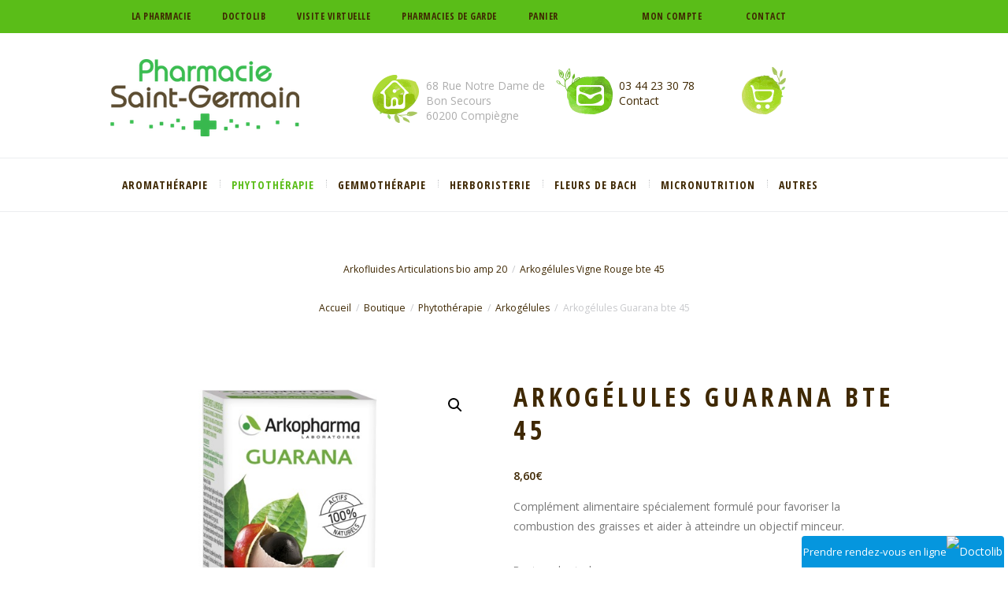

--- FILE ---
content_type: text/html; charset=UTF-8
request_url: https://www.pharmaciesaintgermain.com/produit/arkogelules-guarana-bte-45/
body_size: 21361
content:
<!DOCTYPE html>
<html lang="fr-FR" class="scheme_original">

<head>
	<meta name='robots' content='index, follow, max-image-preview:large, max-snippet:-1, max-video-preview:-1' />
	<style>img:is([sizes="auto" i], [sizes^="auto," i]) { contain-intrinsic-size: 3000px 1500px }</style>
			<meta charset="UTF-8" />
		<meta name="viewport" content="width=device-width, initial-scale=1, maximum-scale=1">
		<meta name="format-detection" content="telephone=no">
	
		<link rel="profile" href="//gmpg.org/xfn/11" />
		<link rel="pingback" href="https://www.pharmaciesaintgermain.com/xmlrpc.php" />
		
	<!-- This site is optimized with the Yoast SEO plugin v26.7 - https://yoast.com/wordpress/plugins/seo/ -->
	<title>Arkogélules Guarana bte 45 - Pharmacie Saint Germain Compiègne</title>
	<link rel="canonical" href="https://www.pharmaciesaintgermain.com/produit/arkogelules-guarana-bte-45/" />
	<meta property="og:locale" content="fr_FR" />
	<meta property="og:type" content="article" />
	<meta property="og:title" content="Arkogélules Guarana bte 45 - Pharmacie Saint Germain Compiègne" />
	<meta property="og:description" content="Complément alimentaire spécialement formulé pour favoriser la combustion des graisses et aider à atteindre un objectif minceur." />
	<meta property="og:url" content="https://www.pharmaciesaintgermain.com/produit/arkogelules-guarana-bte-45/" />
	<meta property="og:site_name" content="Pharmacie Saint Germain Compiègne" />
	<meta property="article:publisher" content="https://fr-fr.facebook.com/Pharmacie-Saint-Germain-109229299098979/" />
	<meta property="article:modified_time" content="2025-03-20T18:38:11+00:00" />
	<meta property="og:image" content="https://www.pharmaciesaintgermain.com/wp-content/uploads/2018/02/3400933357641.jpg" />
	<meta property="og:image:width" content="600" />
	<meta property="og:image:height" content="600" />
	<meta property="og:image:type" content="image/jpeg" />
	<meta name="twitter:card" content="summary_large_image" />
	<meta name="twitter:label1" content="Durée de lecture estimée" />
	<meta name="twitter:data1" content="1 minute" />
	<script type="application/ld+json" class="yoast-schema-graph">{"@context":"https://schema.org","@graph":[{"@type":"WebPage","@id":"https://www.pharmaciesaintgermain.com/produit/arkogelules-guarana-bte-45/","url":"https://www.pharmaciesaintgermain.com/produit/arkogelules-guarana-bte-45/","name":"Arkogélules Guarana bte 45 - Pharmacie Saint Germain Compiègne","isPartOf":{"@id":"https://www.pharmaciesaintgermain.com/#website"},"primaryImageOfPage":{"@id":"https://www.pharmaciesaintgermain.com/produit/arkogelules-guarana-bte-45/#primaryimage"},"image":{"@id":"https://www.pharmaciesaintgermain.com/produit/arkogelules-guarana-bte-45/#primaryimage"},"thumbnailUrl":"https://www.pharmaciesaintgermain.com/wp-content/uploads/2018/02/3400933357641.jpg","datePublished":"2018-02-23T12:49:02+00:00","dateModified":"2025-03-20T18:38:11+00:00","breadcrumb":{"@id":"https://www.pharmaciesaintgermain.com/produit/arkogelules-guarana-bte-45/#breadcrumb"},"inLanguage":"fr-FR","potentialAction":[{"@type":"ReadAction","target":["https://www.pharmaciesaintgermain.com/produit/arkogelules-guarana-bte-45/"]}]},{"@type":"ImageObject","inLanguage":"fr-FR","@id":"https://www.pharmaciesaintgermain.com/produit/arkogelules-guarana-bte-45/#primaryimage","url":"https://www.pharmaciesaintgermain.com/wp-content/uploads/2018/02/3400933357641.jpg","contentUrl":"https://www.pharmaciesaintgermain.com/wp-content/uploads/2018/02/3400933357641.jpg","width":600,"height":600},{"@type":"BreadcrumbList","@id":"https://www.pharmaciesaintgermain.com/produit/arkogelules-guarana-bte-45/#breadcrumb","itemListElement":[{"@type":"ListItem","position":1,"name":"Accueil","item":"https://www.pharmaciesaintgermain.com/"},{"@type":"ListItem","position":2,"name":"Boutique","item":"https://www.pharmaciesaintgermain.com/shop/"},{"@type":"ListItem","position":3,"name":"Arkogélules Guarana bte 45"}]},{"@type":"WebSite","@id":"https://www.pharmaciesaintgermain.com/#website","url":"https://www.pharmaciesaintgermain.com/","name":"Pharmacie Saint Germain Compiègne","description":"","publisher":{"@id":"https://www.pharmaciesaintgermain.com/#organization"},"potentialAction":[{"@type":"SearchAction","target":{"@type":"EntryPoint","urlTemplate":"https://www.pharmaciesaintgermain.com/?s={search_term_string}"},"query-input":{"@type":"PropertyValueSpecification","valueRequired":true,"valueName":"search_term_string"}}],"inLanguage":"fr-FR"},{"@type":"Organization","@id":"https://www.pharmaciesaintgermain.com/#organization","name":"Pharmacie Saint Germain","url":"https://www.pharmaciesaintgermain.com/","logo":{"@type":"ImageObject","inLanguage":"fr-FR","@id":"https://www.pharmaciesaintgermain.com/#/schema/logo/image/","url":"https://www.pharmaciesaintgermain.com/wp-content/uploads/2017/07/logo-pharmacie-stgermainx120.png","contentUrl":"https://www.pharmaciesaintgermain.com/wp-content/uploads/2017/07/logo-pharmacie-stgermainx120.png","width":120,"height":49,"caption":"Pharmacie Saint Germain"},"image":{"@id":"https://www.pharmaciesaintgermain.com/#/schema/logo/image/"},"sameAs":["https://fr-fr.facebook.com/Pharmacie-Saint-Germain-109229299098979/"]}]}</script>
	<!-- / Yoast SEO plugin. -->


<link rel='dns-prefetch' href='//challenges.cloudflare.com' />
<link rel='dns-prefetch' href='//fonts.googleapis.com' />
<link rel="alternate" type="application/rss+xml" title="Pharmacie Saint Germain Compiègne &raquo; Flux" href="https://www.pharmaciesaintgermain.com/feed/" />
<link rel="alternate" type="application/rss+xml" title="Pharmacie Saint Germain Compiègne &raquo; Flux des commentaires" href="https://www.pharmaciesaintgermain.com/comments/feed/" />
<script type="text/javascript">
/* <![CDATA[ */
window._wpemojiSettings = {"baseUrl":"https:\/\/s.w.org\/images\/core\/emoji\/16.0.1\/72x72\/","ext":".png","svgUrl":"https:\/\/s.w.org\/images\/core\/emoji\/16.0.1\/svg\/","svgExt":".svg","source":{"concatemoji":"https:\/\/www.pharmaciesaintgermain.com\/wp-includes\/js\/wp-emoji-release.min.js?ver=6.8.3"}};
/*! This file is auto-generated */
!function(s,n){var o,i,e;function c(e){try{var t={supportTests:e,timestamp:(new Date).valueOf()};sessionStorage.setItem(o,JSON.stringify(t))}catch(e){}}function p(e,t,n){e.clearRect(0,0,e.canvas.width,e.canvas.height),e.fillText(t,0,0);var t=new Uint32Array(e.getImageData(0,0,e.canvas.width,e.canvas.height).data),a=(e.clearRect(0,0,e.canvas.width,e.canvas.height),e.fillText(n,0,0),new Uint32Array(e.getImageData(0,0,e.canvas.width,e.canvas.height).data));return t.every(function(e,t){return e===a[t]})}function u(e,t){e.clearRect(0,0,e.canvas.width,e.canvas.height),e.fillText(t,0,0);for(var n=e.getImageData(16,16,1,1),a=0;a<n.data.length;a++)if(0!==n.data[a])return!1;return!0}function f(e,t,n,a){switch(t){case"flag":return n(e,"\ud83c\udff3\ufe0f\u200d\u26a7\ufe0f","\ud83c\udff3\ufe0f\u200b\u26a7\ufe0f")?!1:!n(e,"\ud83c\udde8\ud83c\uddf6","\ud83c\udde8\u200b\ud83c\uddf6")&&!n(e,"\ud83c\udff4\udb40\udc67\udb40\udc62\udb40\udc65\udb40\udc6e\udb40\udc67\udb40\udc7f","\ud83c\udff4\u200b\udb40\udc67\u200b\udb40\udc62\u200b\udb40\udc65\u200b\udb40\udc6e\u200b\udb40\udc67\u200b\udb40\udc7f");case"emoji":return!a(e,"\ud83e\udedf")}return!1}function g(e,t,n,a){var r="undefined"!=typeof WorkerGlobalScope&&self instanceof WorkerGlobalScope?new OffscreenCanvas(300,150):s.createElement("canvas"),o=r.getContext("2d",{willReadFrequently:!0}),i=(o.textBaseline="top",o.font="600 32px Arial",{});return e.forEach(function(e){i[e]=t(o,e,n,a)}),i}function t(e){var t=s.createElement("script");t.src=e,t.defer=!0,s.head.appendChild(t)}"undefined"!=typeof Promise&&(o="wpEmojiSettingsSupports",i=["flag","emoji"],n.supports={everything:!0,everythingExceptFlag:!0},e=new Promise(function(e){s.addEventListener("DOMContentLoaded",e,{once:!0})}),new Promise(function(t){var n=function(){try{var e=JSON.parse(sessionStorage.getItem(o));if("object"==typeof e&&"number"==typeof e.timestamp&&(new Date).valueOf()<e.timestamp+604800&&"object"==typeof e.supportTests)return e.supportTests}catch(e){}return null}();if(!n){if("undefined"!=typeof Worker&&"undefined"!=typeof OffscreenCanvas&&"undefined"!=typeof URL&&URL.createObjectURL&&"undefined"!=typeof Blob)try{var e="postMessage("+g.toString()+"("+[JSON.stringify(i),f.toString(),p.toString(),u.toString()].join(",")+"));",a=new Blob([e],{type:"text/javascript"}),r=new Worker(URL.createObjectURL(a),{name:"wpTestEmojiSupports"});return void(r.onmessage=function(e){c(n=e.data),r.terminate(),t(n)})}catch(e){}c(n=g(i,f,p,u))}t(n)}).then(function(e){for(var t in e)n.supports[t]=e[t],n.supports.everything=n.supports.everything&&n.supports[t],"flag"!==t&&(n.supports.everythingExceptFlag=n.supports.everythingExceptFlag&&n.supports[t]);n.supports.everythingExceptFlag=n.supports.everythingExceptFlag&&!n.supports.flag,n.DOMReady=!1,n.readyCallback=function(){n.DOMReady=!0}}).then(function(){return e}).then(function(){var e;n.supports.everything||(n.readyCallback(),(e=n.source||{}).concatemoji?t(e.concatemoji):e.wpemoji&&e.twemoji&&(t(e.twemoji),t(e.wpemoji)))}))}((window,document),window._wpemojiSettings);
/* ]]> */
</script>
<link rel='stylesheet' id='magnific-style-css' href='https://www.pharmaciesaintgermain.com/wp-content/themes/organic-beauty/fw/js/magnific/magnific-popup.css' type='text/css' media='all' />
<style id='wp-emoji-styles-inline-css' type='text/css'>

	img.wp-smiley, img.emoji {
		display: inline !important;
		border: none !important;
		box-shadow: none !important;
		height: 1em !important;
		width: 1em !important;
		margin: 0 0.07em !important;
		vertical-align: -0.1em !important;
		background: none !important;
		padding: 0 !important;
	}
</style>
<link rel='stylesheet' id='wp-block-library-css' href='https://www.pharmaciesaintgermain.com/wp-includes/css/dist/block-library/style.min.css?ver=6.8.3' type='text/css' media='all' />
<style id='classic-theme-styles-inline-css' type='text/css'>
/*! This file is auto-generated */
.wp-block-button__link{color:#fff;background-color:#32373c;border-radius:9999px;box-shadow:none;text-decoration:none;padding:calc(.667em + 2px) calc(1.333em + 2px);font-size:1.125em}.wp-block-file__button{background:#32373c;color:#fff;text-decoration:none}
</style>
<link rel='stylesheet' id='dashicons-css' href='https://www.pharmaciesaintgermain.com/wp-includes/css/dashicons.min.css?ver=6.8.3' type='text/css' media='all' />
<link rel='stylesheet' id='essgrid-blocks-editor-css-css' href='https://www.pharmaciesaintgermain.com/wp-content/plugins/essential-grid/admin/includes/builders/gutenberg/build/index.css?ver=1764667699' type='text/css' media='all' />
<style id='global-styles-inline-css' type='text/css'>
:root{--wp--preset--aspect-ratio--square: 1;--wp--preset--aspect-ratio--4-3: 4/3;--wp--preset--aspect-ratio--3-4: 3/4;--wp--preset--aspect-ratio--3-2: 3/2;--wp--preset--aspect-ratio--2-3: 2/3;--wp--preset--aspect-ratio--16-9: 16/9;--wp--preset--aspect-ratio--9-16: 9/16;--wp--preset--color--black: #000000;--wp--preset--color--cyan-bluish-gray: #abb8c3;--wp--preset--color--white: #ffffff;--wp--preset--color--pale-pink: #f78da7;--wp--preset--color--vivid-red: #cf2e2e;--wp--preset--color--luminous-vivid-orange: #ff6900;--wp--preset--color--luminous-vivid-amber: #fcb900;--wp--preset--color--light-green-cyan: #7bdcb5;--wp--preset--color--vivid-green-cyan: #00d084;--wp--preset--color--pale-cyan-blue: #8ed1fc;--wp--preset--color--vivid-cyan-blue: #0693e3;--wp--preset--color--vivid-purple: #9b51e0;--wp--preset--gradient--vivid-cyan-blue-to-vivid-purple: linear-gradient(135deg,rgba(6,147,227,1) 0%,rgb(155,81,224) 100%);--wp--preset--gradient--light-green-cyan-to-vivid-green-cyan: linear-gradient(135deg,rgb(122,220,180) 0%,rgb(0,208,130) 100%);--wp--preset--gradient--luminous-vivid-amber-to-luminous-vivid-orange: linear-gradient(135deg,rgba(252,185,0,1) 0%,rgba(255,105,0,1) 100%);--wp--preset--gradient--luminous-vivid-orange-to-vivid-red: linear-gradient(135deg,rgba(255,105,0,1) 0%,rgb(207,46,46) 100%);--wp--preset--gradient--very-light-gray-to-cyan-bluish-gray: linear-gradient(135deg,rgb(238,238,238) 0%,rgb(169,184,195) 100%);--wp--preset--gradient--cool-to-warm-spectrum: linear-gradient(135deg,rgb(74,234,220) 0%,rgb(151,120,209) 20%,rgb(207,42,186) 40%,rgb(238,44,130) 60%,rgb(251,105,98) 80%,rgb(254,248,76) 100%);--wp--preset--gradient--blush-light-purple: linear-gradient(135deg,rgb(255,206,236) 0%,rgb(152,150,240) 100%);--wp--preset--gradient--blush-bordeaux: linear-gradient(135deg,rgb(254,205,165) 0%,rgb(254,45,45) 50%,rgb(107,0,62) 100%);--wp--preset--gradient--luminous-dusk: linear-gradient(135deg,rgb(255,203,112) 0%,rgb(199,81,192) 50%,rgb(65,88,208) 100%);--wp--preset--gradient--pale-ocean: linear-gradient(135deg,rgb(255,245,203) 0%,rgb(182,227,212) 50%,rgb(51,167,181) 100%);--wp--preset--gradient--electric-grass: linear-gradient(135deg,rgb(202,248,128) 0%,rgb(113,206,126) 100%);--wp--preset--gradient--midnight: linear-gradient(135deg,rgb(2,3,129) 0%,rgb(40,116,252) 100%);--wp--preset--font-size--small: 13px;--wp--preset--font-size--medium: 20px;--wp--preset--font-size--large: 36px;--wp--preset--font-size--x-large: 42px;--wp--preset--spacing--20: 0.44rem;--wp--preset--spacing--30: 0.67rem;--wp--preset--spacing--40: 1rem;--wp--preset--spacing--50: 1.5rem;--wp--preset--spacing--60: 2.25rem;--wp--preset--spacing--70: 3.38rem;--wp--preset--spacing--80: 5.06rem;--wp--preset--shadow--natural: 6px 6px 9px rgba(0, 0, 0, 0.2);--wp--preset--shadow--deep: 12px 12px 50px rgba(0, 0, 0, 0.4);--wp--preset--shadow--sharp: 6px 6px 0px rgba(0, 0, 0, 0.2);--wp--preset--shadow--outlined: 6px 6px 0px -3px rgba(255, 255, 255, 1), 6px 6px rgba(0, 0, 0, 1);--wp--preset--shadow--crisp: 6px 6px 0px rgba(0, 0, 0, 1);}:where(.is-layout-flex){gap: 0.5em;}:where(.is-layout-grid){gap: 0.5em;}body .is-layout-flex{display: flex;}.is-layout-flex{flex-wrap: wrap;align-items: center;}.is-layout-flex > :is(*, div){margin: 0;}body .is-layout-grid{display: grid;}.is-layout-grid > :is(*, div){margin: 0;}:where(.wp-block-columns.is-layout-flex){gap: 2em;}:where(.wp-block-columns.is-layout-grid){gap: 2em;}:where(.wp-block-post-template.is-layout-flex){gap: 1.25em;}:where(.wp-block-post-template.is-layout-grid){gap: 1.25em;}.has-black-color{color: var(--wp--preset--color--black) !important;}.has-cyan-bluish-gray-color{color: var(--wp--preset--color--cyan-bluish-gray) !important;}.has-white-color{color: var(--wp--preset--color--white) !important;}.has-pale-pink-color{color: var(--wp--preset--color--pale-pink) !important;}.has-vivid-red-color{color: var(--wp--preset--color--vivid-red) !important;}.has-luminous-vivid-orange-color{color: var(--wp--preset--color--luminous-vivid-orange) !important;}.has-luminous-vivid-amber-color{color: var(--wp--preset--color--luminous-vivid-amber) !important;}.has-light-green-cyan-color{color: var(--wp--preset--color--light-green-cyan) !important;}.has-vivid-green-cyan-color{color: var(--wp--preset--color--vivid-green-cyan) !important;}.has-pale-cyan-blue-color{color: var(--wp--preset--color--pale-cyan-blue) !important;}.has-vivid-cyan-blue-color{color: var(--wp--preset--color--vivid-cyan-blue) !important;}.has-vivid-purple-color{color: var(--wp--preset--color--vivid-purple) !important;}.has-black-background-color{background-color: var(--wp--preset--color--black) !important;}.has-cyan-bluish-gray-background-color{background-color: var(--wp--preset--color--cyan-bluish-gray) !important;}.has-white-background-color{background-color: var(--wp--preset--color--white) !important;}.has-pale-pink-background-color{background-color: var(--wp--preset--color--pale-pink) !important;}.has-vivid-red-background-color{background-color: var(--wp--preset--color--vivid-red) !important;}.has-luminous-vivid-orange-background-color{background-color: var(--wp--preset--color--luminous-vivid-orange) !important;}.has-luminous-vivid-amber-background-color{background-color: var(--wp--preset--color--luminous-vivid-amber) !important;}.has-light-green-cyan-background-color{background-color: var(--wp--preset--color--light-green-cyan) !important;}.has-vivid-green-cyan-background-color{background-color: var(--wp--preset--color--vivid-green-cyan) !important;}.has-pale-cyan-blue-background-color{background-color: var(--wp--preset--color--pale-cyan-blue) !important;}.has-vivid-cyan-blue-background-color{background-color: var(--wp--preset--color--vivid-cyan-blue) !important;}.has-vivid-purple-background-color{background-color: var(--wp--preset--color--vivid-purple) !important;}.has-black-border-color{border-color: var(--wp--preset--color--black) !important;}.has-cyan-bluish-gray-border-color{border-color: var(--wp--preset--color--cyan-bluish-gray) !important;}.has-white-border-color{border-color: var(--wp--preset--color--white) !important;}.has-pale-pink-border-color{border-color: var(--wp--preset--color--pale-pink) !important;}.has-vivid-red-border-color{border-color: var(--wp--preset--color--vivid-red) !important;}.has-luminous-vivid-orange-border-color{border-color: var(--wp--preset--color--luminous-vivid-orange) !important;}.has-luminous-vivid-amber-border-color{border-color: var(--wp--preset--color--luminous-vivid-amber) !important;}.has-light-green-cyan-border-color{border-color: var(--wp--preset--color--light-green-cyan) !important;}.has-vivid-green-cyan-border-color{border-color: var(--wp--preset--color--vivid-green-cyan) !important;}.has-pale-cyan-blue-border-color{border-color: var(--wp--preset--color--pale-cyan-blue) !important;}.has-vivid-cyan-blue-border-color{border-color: var(--wp--preset--color--vivid-cyan-blue) !important;}.has-vivid-purple-border-color{border-color: var(--wp--preset--color--vivid-purple) !important;}.has-vivid-cyan-blue-to-vivid-purple-gradient-background{background: var(--wp--preset--gradient--vivid-cyan-blue-to-vivid-purple) !important;}.has-light-green-cyan-to-vivid-green-cyan-gradient-background{background: var(--wp--preset--gradient--light-green-cyan-to-vivid-green-cyan) !important;}.has-luminous-vivid-amber-to-luminous-vivid-orange-gradient-background{background: var(--wp--preset--gradient--luminous-vivid-amber-to-luminous-vivid-orange) !important;}.has-luminous-vivid-orange-to-vivid-red-gradient-background{background: var(--wp--preset--gradient--luminous-vivid-orange-to-vivid-red) !important;}.has-very-light-gray-to-cyan-bluish-gray-gradient-background{background: var(--wp--preset--gradient--very-light-gray-to-cyan-bluish-gray) !important;}.has-cool-to-warm-spectrum-gradient-background{background: var(--wp--preset--gradient--cool-to-warm-spectrum) !important;}.has-blush-light-purple-gradient-background{background: var(--wp--preset--gradient--blush-light-purple) !important;}.has-blush-bordeaux-gradient-background{background: var(--wp--preset--gradient--blush-bordeaux) !important;}.has-luminous-dusk-gradient-background{background: var(--wp--preset--gradient--luminous-dusk) !important;}.has-pale-ocean-gradient-background{background: var(--wp--preset--gradient--pale-ocean) !important;}.has-electric-grass-gradient-background{background: var(--wp--preset--gradient--electric-grass) !important;}.has-midnight-gradient-background{background: var(--wp--preset--gradient--midnight) !important;}.has-small-font-size{font-size: var(--wp--preset--font-size--small) !important;}.has-medium-font-size{font-size: var(--wp--preset--font-size--medium) !important;}.has-large-font-size{font-size: var(--wp--preset--font-size--large) !important;}.has-x-large-font-size{font-size: var(--wp--preset--font-size--x-large) !important;}
:where(.wp-block-post-template.is-layout-flex){gap: 1.25em;}:where(.wp-block-post-template.is-layout-grid){gap: 1.25em;}
:where(.wp-block-columns.is-layout-flex){gap: 2em;}:where(.wp-block-columns.is-layout-grid){gap: 2em;}
:root :where(.wp-block-pullquote){font-size: 1.5em;line-height: 1.6;}
</style>
<link rel='stylesheet' id='contact-form-7-css' href='https://www.pharmaciesaintgermain.com/wp-content/plugins/contact-form-7/includes/css/styles.css?ver=6.1.4' type='text/css' media='all' />
<link rel='stylesheet' id='photoswipe-css' href='https://www.pharmaciesaintgermain.com/wp-content/plugins/woocommerce/assets/css/photoswipe/photoswipe.min.css?ver=10.4.3' type='text/css' media='all' />
<link rel='stylesheet' id='photoswipe-default-skin-css' href='https://www.pharmaciesaintgermain.com/wp-content/plugins/woocommerce/assets/css/photoswipe/default-skin/default-skin.min.css?ver=10.4.3' type='text/css' media='all' />
<link rel='stylesheet' id='woocommerce-layout-css' href='https://www.pharmaciesaintgermain.com/wp-content/plugins/woocommerce/assets/css/woocommerce-layout.css?ver=10.4.3' type='text/css' media='all' />
<link rel='stylesheet' id='woocommerce-smallscreen-css' href='https://www.pharmaciesaintgermain.com/wp-content/plugins/woocommerce/assets/css/woocommerce-smallscreen.css?ver=10.4.3' type='text/css' media='only screen and (max-width: 768px)' />
<link rel='stylesheet' id='woocommerce-general-css' href='https://www.pharmaciesaintgermain.com/wp-content/plugins/woocommerce/assets/css/woocommerce.css?ver=10.4.3' type='text/css' media='all' />
<style id='woocommerce-inline-inline-css' type='text/css'>
.woocommerce form .form-row .required { visibility: visible; }
</style>
<link rel='stylesheet' id='organic-beauty-font-google-fonts-style-css' href='//fonts.googleapis.com/css?family=Open+Sans+Condensed:300,300italic,400,400italic,500,500italic,600,600italic,700,700italic|Open+Sans:300,300italic,400,400italic,500,500italic,600,600italic,700,700italic|Old+Standard+TT:300,300italic,400,400italic,500,500italic,600,600italic,700,700italic&#038;subset=latin,latin-ext' type='text/css' media='all' />
<link rel='stylesheet' id='fontello-style-css' href='https://www.pharmaciesaintgermain.com/wp-content/themes/organic-beauty/css/fontello/css/fontello.css' type='text/css' media='all' />
<link rel='stylesheet' id='organic-beauty-main-style-css' href='https://www.pharmaciesaintgermain.com/wp-content/themes/organic-beauty-child/style.css' type='text/css' media='all' />
<link rel='stylesheet' id='organic-beauty-animation-style-css' href='https://www.pharmaciesaintgermain.com/wp-content/themes/organic-beauty/fw/css/core.animation.css' type='text/css' media='all' />
<link rel='stylesheet' id='organic-beauty-theme-style-css' href='https://www.pharmaciesaintgermain.com/wp-content/themes/organic-beauty/css/theme.css' type='text/css' media='all' />
<link rel='stylesheet' id='organic-beauty-plugin-woocommerce-style-css' href='https://www.pharmaciesaintgermain.com/wp-content/themes/organic-beauty/css/plugin.woocommerce.css' type='text/css' media='all' />
<link rel='stylesheet' id='organic-beauty-responsive-style-css' href='https://www.pharmaciesaintgermain.com/wp-content/themes/organic-beauty/css/responsive.css' type='text/css' media='all' />
<link rel='stylesheet' id='mediaelement-css' href='https://www.pharmaciesaintgermain.com/wp-includes/js/mediaelement/mediaelementplayer-legacy.min.css?ver=4.2.17' type='text/css' media='all' />
<link rel='stylesheet' id='wp-mediaelement-css' href='https://www.pharmaciesaintgermain.com/wp-includes/js/mediaelement/wp-mediaelement.min.css?ver=6.8.3' type='text/css' media='all' />
<link rel='stylesheet' id='tp-fontello-css' href='https://www.pharmaciesaintgermain.com/wp-content/plugins/essential-grid/public/assets/font/fontello/css/fontello.css?ver=3.1.9.4' type='text/css' media='all' />
<link rel='stylesheet' id='esg-plugin-settings-css' href='https://www.pharmaciesaintgermain.com/wp-content/plugins/essential-grid/public/assets/css/settings.css?ver=3.1.9.4' type='text/css' media='all' />
<link rel='stylesheet' id='esg-tp-boxextcss-css' href='https://www.pharmaciesaintgermain.com/wp-content/plugins/essential-grid/public/assets/css/jquery.esgbox.min.css?ver=3.1.9.4' type='text/css' media='all' />
<link rel='stylesheet' id='tp-open-sans-css' href='https://fonts.googleapis.com/css?family=Open+Sans%3A300%2C400%2C600%2C700%2C800&#038;ver=1.1.6' type='text/css' media='all' />
<link rel='stylesheet' id='tp-raleway-css' href='https://fonts.googleapis.com/css?family=Raleway%3A100%2C200%2C300%2C400%2C500%2C600%2C700%2C800%2C900&#038;ver=1.1.6' type='text/css' media='all' />
<link rel='stylesheet' id='tp-droid-serif-css' href='https://fonts.googleapis.com/css?family=Droid+Serif%3A400%2C700&#038;ver=1.1.6' type='text/css' media='all' />
<script type="text/javascript" src="https://www.pharmaciesaintgermain.com/wp-content/themes/organic-beauty-child/js/jquery-3.7.1.min.js?ver=3.7.1" id="jquery-js"></script>
<script type="text/javascript" src="https://www.pharmaciesaintgermain.com/wp-content/plugins/woocommerce/assets/js/jquery-blockui/jquery.blockUI.min.js?ver=2.7.0-wc.10.4.3" id="wc-jquery-blockui-js" data-wp-strategy="defer"></script>
<script type="text/javascript" id="wc-add-to-cart-js-extra">
/* <![CDATA[ */
var wc_add_to_cart_params = {"ajax_url":"\/wp-admin\/admin-ajax.php","wc_ajax_url":"\/?wc-ajax=%%endpoint%%","i18n_view_cart":"Voir le panier","cart_url":"https:\/\/www.pharmaciesaintgermain.com\/cart\/","is_cart":"","cart_redirect_after_add":"no"};
/* ]]> */
</script>
<script type="text/javascript" src="https://www.pharmaciesaintgermain.com/wp-content/plugins/woocommerce/assets/js/frontend/add-to-cart.min.js?ver=10.4.3" id="wc-add-to-cart-js" data-wp-strategy="defer"></script>
<script type="text/javascript" src="https://www.pharmaciesaintgermain.com/wp-content/plugins/woocommerce/assets/js/zoom/jquery.zoom.min.js?ver=1.7.21-wc.10.4.3" id="wc-zoom-js" defer="defer" data-wp-strategy="defer"></script>
<script type="text/javascript" src="https://www.pharmaciesaintgermain.com/wp-content/plugins/woocommerce/assets/js/flexslider/jquery.flexslider.min.js?ver=2.7.2-wc.10.4.3" id="wc-flexslider-js" defer="defer" data-wp-strategy="defer"></script>
<script type="text/javascript" src="https://www.pharmaciesaintgermain.com/wp-content/plugins/woocommerce/assets/js/photoswipe/photoswipe.min.js?ver=4.1.1-wc.10.4.3" id="wc-photoswipe-js" defer="defer" data-wp-strategy="defer"></script>
<script type="text/javascript" src="https://www.pharmaciesaintgermain.com/wp-content/plugins/woocommerce/assets/js/photoswipe/photoswipe-ui-default.min.js?ver=4.1.1-wc.10.4.3" id="wc-photoswipe-ui-default-js" defer="defer" data-wp-strategy="defer"></script>
<script type="text/javascript" id="wc-single-product-js-extra">
/* <![CDATA[ */
var wc_single_product_params = {"i18n_required_rating_text":"Veuillez s\u00e9lectionner une note","i18n_rating_options":["1\u00a0\u00e9toile sur 5","2\u00a0\u00e9toiles sur 5","3\u00a0\u00e9toiles sur 5","4\u00a0\u00e9toiles sur 5","5\u00a0\u00e9toiles sur 5"],"i18n_product_gallery_trigger_text":"Voir la galerie d\u2019images en plein \u00e9cran","review_rating_required":"yes","flexslider":{"rtl":false,"animation":"slide","smoothHeight":true,"directionNav":false,"controlNav":"thumbnails","slideshow":false,"animationSpeed":500,"animationLoop":false,"allowOneSlide":false},"zoom_enabled":"1","zoom_options":[],"photoswipe_enabled":"1","photoswipe_options":{"shareEl":false,"closeOnScroll":false,"history":false,"hideAnimationDuration":0,"showAnimationDuration":0},"flexslider_enabled":"1"};
/* ]]> */
</script>
<script type="text/javascript" src="https://www.pharmaciesaintgermain.com/wp-content/plugins/woocommerce/assets/js/frontend/single-product.min.js?ver=10.4.3" id="wc-single-product-js" defer="defer" data-wp-strategy="defer"></script>
<script type="text/javascript" src="https://www.pharmaciesaintgermain.com/wp-content/plugins/woocommerce/assets/js/js-cookie/js.cookie.min.js?ver=2.1.4-wc.10.4.3" id="wc-js-cookie-js" defer="defer" data-wp-strategy="defer"></script>
<script type="text/javascript" id="woocommerce-js-extra">
/* <![CDATA[ */
var woocommerce_params = {"ajax_url":"\/wp-admin\/admin-ajax.php","wc_ajax_url":"\/?wc-ajax=%%endpoint%%","i18n_password_show":"Afficher le mot de passe","i18n_password_hide":"Masquer le mot de passe"};
/* ]]> */
</script>
<script type="text/javascript" src="https://www.pharmaciesaintgermain.com/wp-content/plugins/woocommerce/assets/js/frontend/woocommerce.min.js?ver=10.4.3" id="woocommerce-js" defer="defer" data-wp-strategy="defer"></script>
<script type="text/javascript" src="https://www.pharmaciesaintgermain.com/wp-content/plugins/js_composer/assets/js/vendors/woocommerce-add-to-cart.js?ver=8.7.2" id="vc_woocommerce-add-to-cart-js-js"></script>
<script type="text/javascript" src="https://www.pharmaciesaintgermain.com/wp-content/themes/organic-beauty/fw/js/photostack/modernizr.min.js" id="modernizr-js"></script>
<script></script><link rel="https://api.w.org/" href="https://www.pharmaciesaintgermain.com/wp-json/" /><link rel="alternate" title="JSON" type="application/json" href="https://www.pharmaciesaintgermain.com/wp-json/wp/v2/product/1320" /><link rel="EditURI" type="application/rsd+xml" title="RSD" href="https://www.pharmaciesaintgermain.com/xmlrpc.php?rsd" />
<meta name="generator" content="WordPress 6.8.3" />
<meta name="generator" content="WooCommerce 10.4.3" />
<link rel='shortlink' href='https://www.pharmaciesaintgermain.com/?p=1320' />
<link rel="alternate" title="oEmbed (JSON)" type="application/json+oembed" href="https://www.pharmaciesaintgermain.com/wp-json/oembed/1.0/embed?url=https%3A%2F%2Fwww.pharmaciesaintgermain.com%2Fproduit%2Farkogelules-guarana-bte-45%2F" />
<link rel="alternate" title="oEmbed (XML)" type="text/xml+oembed" href="https://www.pharmaciesaintgermain.com/wp-json/oembed/1.0/embed?url=https%3A%2F%2Fwww.pharmaciesaintgermain.com%2Fproduit%2Farkogelules-guarana-bte-45%2F&#038;format=xml" />
	<noscript><style>.woocommerce-product-gallery{ opacity: 1 !important; }</style></noscript>
	<meta name="generator" content="Powered by WPBakery Page Builder - drag and drop page builder for WordPress."/>
<meta name="generator" content="Powered by Slider Revolution 6.7.38 - responsive, Mobile-Friendly Slider Plugin for WordPress with comfortable drag and drop interface." />
<link rel="icon" href="https://www.pharmaciesaintgermain.com/wp-content/uploads/2018/04/cropped-fav-icone-32x32.png" sizes="32x32" />
<link rel="icon" href="https://www.pharmaciesaintgermain.com/wp-content/uploads/2018/04/cropped-fav-icone-192x192.png" sizes="192x192" />
<link rel="apple-touch-icon" href="https://www.pharmaciesaintgermain.com/wp-content/uploads/2018/04/cropped-fav-icone-180x180.png" />
<meta name="msapplication-TileImage" content="https://www.pharmaciesaintgermain.com/wp-content/uploads/2018/04/cropped-fav-icone-270x270.png" />
<script>function setREVStartSize(e){
			//window.requestAnimationFrame(function() {
				window.RSIW = window.RSIW===undefined ? window.innerWidth : window.RSIW;
				window.RSIH = window.RSIH===undefined ? window.innerHeight : window.RSIH;
				try {
					var pw = document.getElementById(e.c).parentNode.offsetWidth,
						newh;
					pw = pw===0 || isNaN(pw) || (e.l=="fullwidth" || e.layout=="fullwidth") ? window.RSIW : pw;
					e.tabw = e.tabw===undefined ? 0 : parseInt(e.tabw);
					e.thumbw = e.thumbw===undefined ? 0 : parseInt(e.thumbw);
					e.tabh = e.tabh===undefined ? 0 : parseInt(e.tabh);
					e.thumbh = e.thumbh===undefined ? 0 : parseInt(e.thumbh);
					e.tabhide = e.tabhide===undefined ? 0 : parseInt(e.tabhide);
					e.thumbhide = e.thumbhide===undefined ? 0 : parseInt(e.thumbhide);
					e.mh = e.mh===undefined || e.mh=="" || e.mh==="auto" ? 0 : parseInt(e.mh,0);
					if(e.layout==="fullscreen" || e.l==="fullscreen")
						newh = Math.max(e.mh,window.RSIH);
					else{
						e.gw = Array.isArray(e.gw) ? e.gw : [e.gw];
						for (var i in e.rl) if (e.gw[i]===undefined || e.gw[i]===0) e.gw[i] = e.gw[i-1];
						e.gh = e.el===undefined || e.el==="" || (Array.isArray(e.el) && e.el.length==0)? e.gh : e.el;
						e.gh = Array.isArray(e.gh) ? e.gh : [e.gh];
						for (var i in e.rl) if (e.gh[i]===undefined || e.gh[i]===0) e.gh[i] = e.gh[i-1];
											
						var nl = new Array(e.rl.length),
							ix = 0,
							sl;
						e.tabw = e.tabhide>=pw ? 0 : e.tabw;
						e.thumbw = e.thumbhide>=pw ? 0 : e.thumbw;
						e.tabh = e.tabhide>=pw ? 0 : e.tabh;
						e.thumbh = e.thumbhide>=pw ? 0 : e.thumbh;
						for (var i in e.rl) nl[i] = e.rl[i]<window.RSIW ? 0 : e.rl[i];
						sl = nl[0];
						for (var i in nl) if (sl>nl[i] && nl[i]>0) { sl = nl[i]; ix=i;}
						var m = pw>(e.gw[ix]+e.tabw+e.thumbw) ? 1 : (pw-(e.tabw+e.thumbw)) / (e.gw[ix]);
						newh =  (e.gh[ix] * m) + (e.tabh + e.thumbh);
					}
					var el = document.getElementById(e.c);
					if (el!==null && el) el.style.height = newh+"px";
					el = document.getElementById(e.c+"_wrapper");
					if (el!==null && el) {
						el.style.height = newh+"px";
						el.style.display = "block";
					}
				} catch(e){
					console.log("Failure at Presize of Slider:" + e)
				}
			//});
		  };</script>
		<style type="text/css" id="wp-custom-css">
			/*
Vous pouvez ajouter du CSS personnalisé ici.

Cliquez sur l’icône d’aide ci-dessus pour en savoir plus.
*/

.creditcard{
	display : none;
}

#menu_user li a:hover, #menu_user_add li a:hover, a.social_icons span:hover{
color:#ffffff;
}

.big-txt-pharma .sc_intro_descr{
	font-size:18px;
}


article.post_item{
display:block;
	float:none;
	clear:both;
	border-bottom: 0px solid #ffffff;
}

.post_item_excerpt:not([class*="column"]){
	border-bottom: 0px solid #ffffff;
}

article.post_item .post_featured{
	display:block;
	float:left;
	width:25%;
	height:auto;
}
/*
article.post_item .post_content{
	display:block;
	float:left;
	width:71%;
	height:auto;
	padding-right:2%;
	padding-left:2%;
}

article.post_item .post_content .post_info{
	display:none;
}
*/

.woocommerce-Address .woocommerce-Address-title h3{
display:block;
	float:none;
	width:100%;
}

.woocommerce-Address header{
	margin-bottom:15px;
}

.related .post_item_wrap .post_featured{
	display:block;
	float:none;
	width:100%;
}

.column-1_4, .column-2_8, .column-3_12{
	width:100%;
}		</style>
		<noscript><style> .wpb_animate_when_almost_visible { opacity: 1; }</style></noscript></head>

<body class="wp-singular product-template-default single single-product postid-1320 wp-theme-organic-beauty wp-child-theme-organic-beauty-child theme-organic-beauty woocommerce woocommerce-page woocommerce-no-js organic_beauty_body body_style_wide body_filled article_style_stretch layout_single-standard template_single-standard scheme_original top_panel_show top_panel_above sidebar_hide wpb-js-composer js-comp-ver-8.7.2 vc_responsive">
      
	
	
	
	<div class="body_wrap">

		
		<div class="page_wrap">

					
		<div class="top_panel_fixed_wrap"></div>

		<header class="top_panel_wrap top_panel_style_1 scheme_original">
			<div class="top_panel_wrap_inner top_panel_inner_style_1 top_panel_position_above">
			
							<div class="top_panel_top">
					<div class="content_wrap clearfix">
						<div class="creditcard" style="
    float: left;
    line-height: 0;
    margin-top: 0.9em;">
	<i class="fa fa-credit-card" aria-hidden="true" style="
    font-size: 1.2em;
    color: #3f2803;
    width: 1.2em;
    height: 1.2em;
    margin-right: 0.5em;"></i>
    <span style="
    color: #3f2803;
    text-transform: uppercase;
    float: right;
    line-height: 0;
    letter-spacing: 0.5px;
    font-family: &quot;Open Sans Condensed&quot;,sans-serif;
    font-weight: 700;
    font-size: 12px;
    padding: 0.95em 0;"> paiement sécurisé</span>
</div>
		
<div class="top_panel_top_user_area">
			<div class="top_panel_top_socials">
			
		
					
						
		
		
			
		</div>		
	
		<ul id="menu_user" class="menu_user_nav"><li id="menu-item-2355" class="menu-item menu-item-type-post_type menu-item-object-page menu-item-2355"><a href="https://www.pharmaciesaintgermain.com/la-pharmacie/"><span>La pharmacie</span></a></li>
<li id="menu-item-10530" class="menu-item menu-item-type-custom menu-item-object-custom menu-item-10530"><a href="https://www.doctolib.fr/pharmacie/compiegne/pharmacie-saint-germain-compiegne-alexandre-hilereau"><span>Doctolib</span></a></li>
<li id="menu-item-3829" class="menu-item menu-item-type-post_type menu-item-object-page menu-item-3829"><a href="https://www.pharmaciesaintgermain.com/visite-virtuelle/"><span>Visite virtuelle</span></a></li>
<li id="menu-item-963" class="menu-item menu-item-type-post_type menu-item-object-page menu-item-963"><a href="https://www.pharmaciesaintgermain.com/pharmacies-de-garde/"><span>Pharmacies de garde</span></a></li>
<li id="menu-item-106585" class="menu-item menu-item-type-post_type menu-item-object-page menu-item-106585"><a href="https://www.pharmaciesaintgermain.com/cart/"><span>Panier</span></a></li>
		</ul>
		<ul id="menu_user_add" class="menu_user_nav">
	<li class="menu_user_login"></li>
			<li class="menu_user_login"><a href="my-account/">Mon compte</a></li>
			<li class="menu_user"><a href="https://www.pharmaciesaintgermain.com/contact/">Contact</a></li>
			
			
	</ul>

</div>					</div>
				</div>
			
			<div class="top_panel_middle" >
				<div class="content_wrap">
					<div class="columns_wrap columns_fluid no_margins">
						<div class="column-1_3 contact_logo">
									<div class="logo">
			<a href="https://www.pharmaciesaintgermain.com/"><img src="https://www.pharmaciesaintgermain.com/wp-content/uploads/2017/07/logo-pharmacie-stgermainx240.png" class="logo_main" alt="img" width="240" height="98"></a>
		</div>
								</div><div class="column-2_3 contact_in"><div class="columns_wrap columns_fluid"><div class="column-1_3 contact_field contact_address">
								<span class="contact_icon"></span>
								<span class="contact_label contact_address_1">68 Rue Notre Dame de Bon Secours</span>
								<span class="contact_address_2">60200 Compiègne</span>
							</div><div class="column-1_3 contact_field contact_phone">
								<span class="contact_icon"></span>
								<span class="contact_label contact_phone"><a href="tel:03 44 23 30 78">03 44 23 30 78</a></span>
								<span class="contact_email"><a href="mailto:Contact">Contact</a></span>
							</div>							
<div class="column-1_3 contact_field contact_cart" style="width:150px;">
<a href="https://www.pharmaciesaintgermain.com/cart/" style="float: left;">
<img src="https://www.pharmaciesaintgermain.com/wp-content/themes/organic-beauty/images/contact_icon_3.png"></a>


							
						
																</div>
														
					
					</div>
				</div>
				</div>
			</div>

			<div class="top_panel_bottom">
				<div class="content_wrap clearfix">
					<nav class="menu_main_nav_area menu_hover_fade">
						<ul id="menu_main" class="menu_main_nav"><li id="menu-item-2336" class="menu-item menu-item-type-taxonomy menu-item-object-product_cat menu-item-has-children menu-item-2336"><a href="https://www.pharmaciesaintgermain.com/categorie-produit/aromatherapie/"><span>Aromathérapie</span></a>
<ul class="sub-menu">
	<li id="menu-item-2425" class="menu-item menu-item-type-taxonomy menu-item-object-product_cat menu-item-2425"><a href="https://www.pharmaciesaintgermain.com/categorie-produit/aromatherapie/huiles-essentielles-unitaires/"><span>Huiles essentielles unitaires</span></a></li>
	<li id="menu-item-2686" class="menu-item menu-item-type-custom menu-item-object-custom menu-item-2686"><a href="https://www.pharmaciesaintgermain.com/preparations-personnalisees/"><span>Préparations Huiles Essentielles</span></a></li>
	<li id="menu-item-2429" class="menu-item menu-item-type-taxonomy menu-item-object-product_cat menu-item-2429"><a href="https://www.pharmaciesaintgermain.com/categorie-produit/aromatherapie/huiles-vegetales-comprimes-neutres/"><span>Huiles végétales / Comprimés neutres</span></a></li>
	<li id="menu-item-2623" class="menu-item menu-item-type-taxonomy menu-item-object-product_cat menu-item-2623"><a href="https://www.pharmaciesaintgermain.com/categorie-produit/aromatherapie/prets-a-lemploi-aromatherapie/"><span>Prêts à l&#8217;emploi</span></a></li>
	<li id="menu-item-2508" class="menu-item menu-item-type-taxonomy menu-item-object-product_cat menu-item-2508"><a href="https://www.pharmaciesaintgermain.com/categorie-produit/aromatherapie/diffuseurs-complexes-pour-diffusion/"><span>Diffuseurs / Complexes pour diffusion</span></a></li>
	<li id="menu-item-2509" class="menu-item menu-item-type-taxonomy menu-item-object-product_cat menu-item-2509"><a href="https://www.pharmaciesaintgermain.com/categorie-produit/aromatherapie/sprays-assinissants-et-dambiance/"><span>Sprays assainissants et d&rsquo;ambiance</span></a></li>
</ul>
</li>
<li id="menu-item-2335" class="menu-item menu-item-type-taxonomy menu-item-object-product_cat current-product-ancestor current-menu-parent current-product-parent menu-item-has-children menu-item-2335"><a href="https://www.pharmaciesaintgermain.com/categorie-produit/phytotherapie/"><span>Phytothérapie</span></a>
<ul class="sub-menu">
	<li id="menu-item-2569" class="menu-item menu-item-type-taxonomy menu-item-object-product_cat current-product-ancestor current-menu-parent current-product-parent menu-item-2569"><a href="https://www.pharmaciesaintgermain.com/categorie-produit/phytotherapie/arkogelules/"><span>Arkogélules</span></a></li>
	<li id="menu-item-2528" class="menu-item menu-item-type-taxonomy menu-item-object-product_cat menu-item-2528"><a href="https://www.pharmaciesaintgermain.com/categorie-produit/phytotherapie/ampoules-de-plantes-arkofluides/"><span>Ampoules de plantes (Arkofluides)</span></a></li>
	<li id="menu-item-2526" class="menu-item menu-item-type-taxonomy menu-item-object-product_cat menu-item-2526"><a href="https://www.pharmaciesaintgermain.com/categorie-produit/phytotherapie/complexe-de-plantes/"><span>Complexes de plantes</span></a></li>
	<li id="menu-item-2523" class="menu-item menu-item-type-taxonomy menu-item-object-product_cat menu-item-has-children menu-item-2523"><a href="https://www.pharmaciesaintgermain.com/categorie-produit/phytotherapie/sid-nutrition/"><span>Sid Nutrition</span></a>
	<ul class="sub-menu">
		<li id="menu-item-2635" class="menu-item menu-item-type-taxonomy menu-item-object-product_cat menu-item-2635"><a href="https://www.pharmaciesaintgermain.com/categorie-produit/phytotherapie/sid-nutrition/complexe-de-plantes-sid-nutrition/"><span>Complexes de plantes</span></a></li>
		<li id="menu-item-2524" class="menu-item menu-item-type-taxonomy menu-item-object-product_cat menu-item-2524"><a href="https://www.pharmaciesaintgermain.com/categorie-produit/phytotherapie/sid-nutrition/plantes-unitaires/"><span>Plantes unitaires</span></a></li>
		<li id="menu-item-2634" class="menu-item menu-item-type-taxonomy menu-item-object-product_cat menu-item-2634"><a href="https://www.pharmaciesaintgermain.com/categorie-produit/phytotherapie/sid-nutrition/autres-sid-nutrition/"><span>Autres</span></a></li>
	</ul>
</li>
	<li id="menu-item-2531" class="menu-item menu-item-type-taxonomy menu-item-object-product_cat menu-item-2531"><a href="https://www.pharmaciesaintgermain.com/categorie-produit/phytotherapie/sante-verte/"><span>Santé Verte</span></a></li>
	<li id="menu-item-2549" class="menu-item menu-item-type-taxonomy menu-item-object-product_cat menu-item-has-children menu-item-2549"><a href="https://www.pharmaciesaintgermain.com/categorie-produit/phytotherapie/gamme-enfants/"><span>Gamme enfants</span></a>
	<ul class="sub-menu">
		<li id="menu-item-2529" class="menu-item menu-item-type-taxonomy menu-item-object-product_cat menu-item-2529"><a href="https://www.pharmaciesaintgermain.com/categorie-produit/phytotherapie/gamme-enfants/pediakid-2/"><span>Pediakid</span></a></li>
		<li id="menu-item-2626" class="menu-item menu-item-type-taxonomy menu-item-object-product_cat menu-item-2626"><a href="https://www.pharmaciesaintgermain.com/categorie-produit/phytotherapie/gamme-enfants/autre-gamme-enfant/"><span>Autres</span></a></li>
	</ul>
</li>
	<li id="menu-item-2695" class="menu-item menu-item-type-custom menu-item-object-custom menu-item-2695"><a href="https://www.pharmaciesaintgermain.com/preparations-personnalisees/"><span>Préparations EPS (Extraits de Plantes Standardisés)</span></a></li>
	<li id="menu-item-2571" class="menu-item menu-item-type-taxonomy menu-item-object-product_cat menu-item-has-children menu-item-2571"><a href="https://www.pharmaciesaintgermain.com/categorie-produit/phytotherapie/autres-phytotherapie/"><span>Autres</span></a>
	<ul class="sub-menu">
		<li id="menu-item-2637" class="menu-item menu-item-type-taxonomy menu-item-object-product_cat menu-item-2637"><a href="https://www.pharmaciesaintgermain.com/categorie-produit/phytotherapie/autres-phytotherapie/activox-autres-phytotherapie/"><span>Activox</span></a></li>
		<li id="menu-item-2629" class="menu-item menu-item-type-taxonomy menu-item-object-product_cat menu-item-2629"><a href="https://www.pharmaciesaintgermain.com/categorie-produit/phytotherapie/autres-phytotherapie/vitamines-probiotiques-autres-phytotherapie/"><span>Vitamines / Probiotiques</span></a></li>
	</ul>
</li>
</ul>
</li>
<li id="menu-item-3433" class="menu-item menu-item-type-taxonomy menu-item-object-product_cat menu-item-has-children menu-item-3433"><a href="https://www.pharmaciesaintgermain.com/categorie-produit/gemmotherapie/"><span>Gemmothérapie</span></a>
<ul class="sub-menu">
	<li id="menu-item-3436" class="menu-item menu-item-type-taxonomy menu-item-object-product_cat menu-item-3436"><a href="https://www.pharmaciesaintgermain.com/categorie-produit/gemmotherapie/complexe-de-gemmotherapie/"><span>Complexes</span></a></li>
	<li id="menu-item-3437" class="menu-item menu-item-type-taxonomy menu-item-object-product_cat menu-item-3437"><a href="https://www.pharmaciesaintgermain.com/categorie-produit/gemmotherapie/herbalgem/"><span>Macérats mères concentrés</span></a></li>
	<li id="menu-item-3438" class="menu-item menu-item-type-taxonomy menu-item-object-product_cat menu-item-3438"><a href="https://www.pharmaciesaintgermain.com/categorie-produit/gemmotherapie/sirop/"><span>Sirops</span></a></li>
</ul>
</li>
<li id="menu-item-2338" class="menu-item menu-item-type-taxonomy menu-item-object-product_cat menu-item-has-children menu-item-2338"><a href="https://www.pharmaciesaintgermain.com/categorie-produit/herboristerie/"><span>Herboristerie</span></a>
<ul class="sub-menu">
	<li id="menu-item-2516" class="menu-item menu-item-type-taxonomy menu-item-object-product_cat menu-item-2516"><a href="https://www.pharmaciesaintgermain.com/categorie-produit/herboristerie/tisanes-unitaires/"><span>Tisanes unitaires</span></a></li>
	<li id="menu-item-2515" class="menu-item menu-item-type-taxonomy menu-item-object-product_cat menu-item-2515"><a href="https://www.pharmaciesaintgermain.com/categorie-produit/herboristerie/melange-de-plantes-pour-tisanes/"><span>Mélange de plantes pour tisanes</span></a></li>
</ul>
</li>
<li id="menu-item-2337" class="menu-item menu-item-type-taxonomy menu-item-object-product_cat menu-item-has-children menu-item-2337"><a href="https://www.pharmaciesaintgermain.com/categorie-produit/fleurs-de-bach/"><span>Fleurs de Bach</span></a>
<ul class="sub-menu">
	<li id="menu-item-2514" class="menu-item menu-item-type-taxonomy menu-item-object-product_cat menu-item-2514"><a href="https://www.pharmaciesaintgermain.com/categorie-produit/fleurs-de-bach/unitaires/"><span>Unitaires</span></a></li>
	<li id="menu-item-2513" class="menu-item menu-item-type-taxonomy menu-item-object-product_cat menu-item-2513"><a href="https://www.pharmaciesaintgermain.com/categorie-produit/fleurs-de-bach/rescue/"><span>Rescue</span></a></li>
	<li id="menu-item-2563" class="menu-item menu-item-type-taxonomy menu-item-object-product_cat menu-item-2563"><a href="https://www.pharmaciesaintgermain.com/categorie-produit/fleurs-de-bach/prets-a-lemploi/"><span>Prêts à l&#8217;emploi</span></a></li>
	<li id="menu-item-2696" class="menu-item menu-item-type-custom menu-item-object-custom menu-item-2696"><a href="https://www.pharmaciesaintgermain.com/preparations-personnalisees/"><span>Mélanges personnalisés</span></a></li>
	<li id="menu-item-2512" class="menu-item menu-item-type-taxonomy menu-item-object-product_cat menu-item-2512"><a href="https://www.pharmaciesaintgermain.com/categorie-produit/fleurs-de-bach/pour-animaux/"><span>Pour Animaux</span></a></li>
	<li id="menu-item-2561" class="menu-item menu-item-type-taxonomy menu-item-object-product_cat menu-item-2561"><a href="https://www.pharmaciesaintgermain.com/categorie-produit/fleurs-de-bach/soins-du-corps-fleurs-de-bach/"><span>Soins du corps</span></a></li>
	<li id="menu-item-2624" class="menu-item menu-item-type-taxonomy menu-item-object-product_cat menu-item-2624"><a href="https://www.pharmaciesaintgermain.com/categorie-produit/fleurs-de-bach/parfums-fleurs-de-bach/"><span>Parfums</span></a></li>
</ul>
</li>
<li id="menu-item-2339" class="menu-item menu-item-type-taxonomy menu-item-object-product_cat menu-item-has-children menu-item-2339"><a href="https://www.pharmaciesaintgermain.com/categorie-produit/micronutrition/"><span>Micronutrition</span></a>
<ul class="sub-menu">
	<li id="menu-item-2525" class="menu-item menu-item-type-taxonomy menu-item-object-product_cat menu-item-has-children menu-item-2525"><a href="https://www.pharmaciesaintgermain.com/categorie-produit/micronutrition/nhco-nutrition/"><span>NHCO Nutrition</span></a>
	<ul class="sub-menu">
		<li id="menu-item-2517" class="menu-item menu-item-type-taxonomy menu-item-object-product_cat menu-item-2517"><a href="https://www.pharmaciesaintgermain.com/categorie-produit/micronutrition/nhco-nutrition/acides-amines-purs/"><span>Acides aminés purs</span></a></li>
		<li id="menu-item-2520" class="menu-item menu-item-type-taxonomy menu-item-object-product_cat menu-item-2520"><a href="https://www.pharmaciesaintgermain.com/categorie-produit/micronutrition/nhco-nutrition/mineraux-amino-chelates/"><span>Minéraux amino-chélatés</span></a></li>
		<li id="menu-item-2551" class="menu-item menu-item-type-taxonomy menu-item-object-product_cat menu-item-2551"><a href="https://www.pharmaciesaintgermain.com/categorie-produit/micronutrition/nhco-nutrition/minceur/"><span>Minceur</span></a></li>
		<li id="menu-item-2537" class="menu-item menu-item-type-taxonomy menu-item-object-product_cat menu-item-2537"><a href="https://www.pharmaciesaintgermain.com/categorie-produit/micronutrition/nhco-nutrition/sante/"><span>Santé</span></a></li>
		<li id="menu-item-2533" class="menu-item menu-item-type-taxonomy menu-item-object-product_cat menu-item-2533"><a href="https://www.pharmaciesaintgermain.com/categorie-produit/micronutrition/nhco-nutrition/sante-dermatologique/"><span>Santé dermatologique</span></a></li>
	</ul>
</li>
	<li id="menu-item-3628" class="menu-item menu-item-type-taxonomy menu-item-object-product_cat menu-item-3628"><a href="https://www.pharmaciesaintgermain.com/categorie-produit/micronutrition/nutergia/"><span>Nutergia</span></a></li>
	<li id="menu-item-2522" class="menu-item menu-item-type-taxonomy menu-item-object-product_cat menu-item-has-children menu-item-2522"><a href="https://www.pharmaciesaintgermain.com/categorie-produit/micronutrition/pileje/"><span>Pileje</span></a>
	<ul class="sub-menu">
		<li id="menu-item-2555" class="menu-item menu-item-type-taxonomy menu-item-object-product_cat menu-item-2555"><a href="https://www.pharmaciesaintgermain.com/categorie-produit/micronutrition/pileje/azeol/"><span>Azéol</span></a></li>
		<li id="menu-item-2527" class="menu-item menu-item-type-taxonomy menu-item-object-product_cat menu-item-2527"><a href="https://www.pharmaciesaintgermain.com/categorie-produit/micronutrition/pileje/lactibiane-2/"><span>Lactibiane</span></a></li>
		<li id="menu-item-2540" class="menu-item menu-item-type-taxonomy menu-item-object-product_cat menu-item-2540"><a href="https://www.pharmaciesaintgermain.com/categorie-produit/micronutrition/pileje/phytostandart/"><span>Phytostandart</span></a></li>
		<li id="menu-item-2557" class="menu-item menu-item-type-taxonomy menu-item-object-product_cat menu-item-2557"><a href="https://www.pharmaciesaintgermain.com/categorie-produit/micronutrition/pileje/autres-pileje-2/"><span>Autres</span></a></li>
	</ul>
</li>
	<li id="menu-item-2546" class="menu-item menu-item-type-taxonomy menu-item-object-product_cat menu-item-2546"><a href="https://www.pharmaciesaintgermain.com/categorie-produit/micronutrition/autres-micronutrition/"><span>Autres</span></a></li>
</ul>
</li>
<li id="menu-item-2342" class="menu-item menu-item-type-taxonomy menu-item-object-product_cat menu-item-has-children menu-item-2342"><a href="https://www.pharmaciesaintgermain.com/categorie-produit/sport/"><span>Autres</span></a>
<ul class="sub-menu">
	<li id="menu-item-2340" class="menu-item menu-item-type-taxonomy menu-item-object-product_cat menu-item-has-children menu-item-2340"><a href="https://www.pharmaciesaintgermain.com/categorie-produit/soins-du-corps/"><span>Soins du corps</span></a>
	<ul class="sub-menu">
		<li id="menu-item-2543" class="menu-item menu-item-type-taxonomy menu-item-object-product_cat menu-item-2543"><a href="https://www.pharmaciesaintgermain.com/categorie-produit/soins-du-corps/hygiene/"><span>Hygiène</span></a></li>
		<li id="menu-item-2519" class="menu-item menu-item-type-taxonomy menu-item-object-product_cat menu-item-2519"><a href="https://www.pharmaciesaintgermain.com/categorie-produit/soins-du-corps/mains/"><span>Mains</span></a></li>
		<li id="menu-item-2542" class="menu-item menu-item-type-taxonomy menu-item-object-product_cat menu-item-2542"><a href="https://www.pharmaciesaintgermain.com/categorie-produit/soins-du-corps/parfums-soins-du-corps/"><span>Parfums</span></a></li>
		<li id="menu-item-2518" class="menu-item menu-item-type-taxonomy menu-item-object-product_cat menu-item-2518"><a href="https://www.pharmaciesaintgermain.com/categorie-produit/soins-du-corps/pieds/"><span>Pieds</span></a></li>
		<li id="menu-item-2625" class="menu-item menu-item-type-taxonomy menu-item-object-product_cat menu-item-2625"><a href="https://www.pharmaciesaintgermain.com/categorie-produit/soins-du-corps/autres-soins-du-corps/"><span>Autres soins</span></a></li>
	</ul>
</li>
	<li id="menu-item-2511" class="menu-item menu-item-type-taxonomy menu-item-object-product_cat menu-item-2511"><a href="https://www.pharmaciesaintgermain.com/categorie-produit/sport/k-tape-2/"><span>K Tape</span></a></li>
	<li id="menu-item-2341" class="menu-item menu-item-type-taxonomy menu-item-object-product_cat menu-item-2341"><a href="https://www.pharmaciesaintgermain.com/categorie-produit/sport/semelles-biotonix/"><span>Semelles Biotonix</span></a></li>
</ul>
</li>
</ul>					</nav>

<!--
					<div class="search_wrap search_style_fullscreen search_state_closed inited">
						<div class="search_form_wrap">
							<form role="search" method="get" class="search_form" action="https://www.pharmaciesaintgermain.com/">
								<button type="submit" class="search_submit icon-search" title="Open search"></button>
								<input type="text" class="search_field" placeholder="Search" value="" name="s"><a class="search_close icon-cancel"></a></form>
						</div>
					</div>
							-->

														</div>
			</div>

			</div>
			</div>
		</header>

			<div class="header_mobile">
		<div class="content_wrap">
			<div class="menu_button icon-menu"></div>
					<div class="logo">
			<a href="https://www.pharmaciesaintgermain.com/"><img src="https://www.pharmaciesaintgermain.com/wp-content/uploads/2017/07/logo-pharmacie-stgermainx240.png" class="logo_main" alt="img" width="240" height="98"></a>
		</div>
							<div class="menu_main_cart top_panel_icon">
											</div>
							</div>
		<div class="side_wrap">
			<div class="close">Close</div>
			<div class="panel_top">
				<nav class="menu_main_nav_area">
					<ul id="menu_mobile" class="menu_main_nav"><li class="menu-item menu-item-type-taxonomy menu-item-object-product_cat menu-item-has-children menu-item-2336"><a href="https://www.pharmaciesaintgermain.com/categorie-produit/aromatherapie/"><span>Aromathérapie</span></a>
<ul class="sub-menu">
	<li class="menu-item menu-item-type-taxonomy menu-item-object-product_cat menu-item-2425"><a href="https://www.pharmaciesaintgermain.com/categorie-produit/aromatherapie/huiles-essentielles-unitaires/"><span>Huiles essentielles unitaires</span></a></li>
	<li class="menu-item menu-item-type-custom menu-item-object-custom menu-item-2686"><a href="https://www.pharmaciesaintgermain.com/preparations-personnalisees/"><span>Préparations Huiles Essentielles</span></a></li>
	<li class="menu-item menu-item-type-taxonomy menu-item-object-product_cat menu-item-2429"><a href="https://www.pharmaciesaintgermain.com/categorie-produit/aromatherapie/huiles-vegetales-comprimes-neutres/"><span>Huiles végétales / Comprimés neutres</span></a></li>
	<li class="menu-item menu-item-type-taxonomy menu-item-object-product_cat menu-item-2623"><a href="https://www.pharmaciesaintgermain.com/categorie-produit/aromatherapie/prets-a-lemploi-aromatherapie/"><span>Prêts à l&#8217;emploi</span></a></li>
	<li class="menu-item menu-item-type-taxonomy menu-item-object-product_cat menu-item-2508"><a href="https://www.pharmaciesaintgermain.com/categorie-produit/aromatherapie/diffuseurs-complexes-pour-diffusion/"><span>Diffuseurs / Complexes pour diffusion</span></a></li>
	<li class="menu-item menu-item-type-taxonomy menu-item-object-product_cat menu-item-2509"><a href="https://www.pharmaciesaintgermain.com/categorie-produit/aromatherapie/sprays-assinissants-et-dambiance/"><span>Sprays assainissants et d&rsquo;ambiance</span></a></li>
</ul>
</li>
<li class="menu-item menu-item-type-taxonomy menu-item-object-product_cat current-product-ancestor current-menu-parent current-product-parent menu-item-has-children menu-item-2335"><a href="https://www.pharmaciesaintgermain.com/categorie-produit/phytotherapie/"><span>Phytothérapie</span></a>
<ul class="sub-menu">
	<li class="menu-item menu-item-type-taxonomy menu-item-object-product_cat current-product-ancestor current-menu-parent current-product-parent menu-item-2569"><a href="https://www.pharmaciesaintgermain.com/categorie-produit/phytotherapie/arkogelules/"><span>Arkogélules</span></a></li>
	<li class="menu-item menu-item-type-taxonomy menu-item-object-product_cat menu-item-2528"><a href="https://www.pharmaciesaintgermain.com/categorie-produit/phytotherapie/ampoules-de-plantes-arkofluides/"><span>Ampoules de plantes (Arkofluides)</span></a></li>
	<li class="menu-item menu-item-type-taxonomy menu-item-object-product_cat menu-item-2526"><a href="https://www.pharmaciesaintgermain.com/categorie-produit/phytotherapie/complexe-de-plantes/"><span>Complexes de plantes</span></a></li>
	<li class="menu-item menu-item-type-taxonomy menu-item-object-product_cat menu-item-has-children menu-item-2523"><a href="https://www.pharmaciesaintgermain.com/categorie-produit/phytotherapie/sid-nutrition/"><span>Sid Nutrition</span></a>
	<ul class="sub-menu">
		<li class="menu-item menu-item-type-taxonomy menu-item-object-product_cat menu-item-2635"><a href="https://www.pharmaciesaintgermain.com/categorie-produit/phytotherapie/sid-nutrition/complexe-de-plantes-sid-nutrition/"><span>Complexes de plantes</span></a></li>
		<li class="menu-item menu-item-type-taxonomy menu-item-object-product_cat menu-item-2524"><a href="https://www.pharmaciesaintgermain.com/categorie-produit/phytotherapie/sid-nutrition/plantes-unitaires/"><span>Plantes unitaires</span></a></li>
		<li class="menu-item menu-item-type-taxonomy menu-item-object-product_cat menu-item-2634"><a href="https://www.pharmaciesaintgermain.com/categorie-produit/phytotherapie/sid-nutrition/autres-sid-nutrition/"><span>Autres</span></a></li>
	</ul>
</li>
	<li class="menu-item menu-item-type-taxonomy menu-item-object-product_cat menu-item-2531"><a href="https://www.pharmaciesaintgermain.com/categorie-produit/phytotherapie/sante-verte/"><span>Santé Verte</span></a></li>
	<li class="menu-item menu-item-type-taxonomy menu-item-object-product_cat menu-item-has-children menu-item-2549"><a href="https://www.pharmaciesaintgermain.com/categorie-produit/phytotherapie/gamme-enfants/"><span>Gamme enfants</span></a>
	<ul class="sub-menu">
		<li class="menu-item menu-item-type-taxonomy menu-item-object-product_cat menu-item-2529"><a href="https://www.pharmaciesaintgermain.com/categorie-produit/phytotherapie/gamme-enfants/pediakid-2/"><span>Pediakid</span></a></li>
		<li class="menu-item menu-item-type-taxonomy menu-item-object-product_cat menu-item-2626"><a href="https://www.pharmaciesaintgermain.com/categorie-produit/phytotherapie/gamme-enfants/autre-gamme-enfant/"><span>Autres</span></a></li>
	</ul>
</li>
	<li class="menu-item menu-item-type-custom menu-item-object-custom menu-item-2695"><a href="https://www.pharmaciesaintgermain.com/preparations-personnalisees/"><span>Préparations EPS (Extraits de Plantes Standardisés)</span></a></li>
	<li class="menu-item menu-item-type-taxonomy menu-item-object-product_cat menu-item-has-children menu-item-2571"><a href="https://www.pharmaciesaintgermain.com/categorie-produit/phytotherapie/autres-phytotherapie/"><span>Autres</span></a>
	<ul class="sub-menu">
		<li class="menu-item menu-item-type-taxonomy menu-item-object-product_cat menu-item-2637"><a href="https://www.pharmaciesaintgermain.com/categorie-produit/phytotherapie/autres-phytotherapie/activox-autres-phytotherapie/"><span>Activox</span></a></li>
		<li class="menu-item menu-item-type-taxonomy menu-item-object-product_cat menu-item-2629"><a href="https://www.pharmaciesaintgermain.com/categorie-produit/phytotherapie/autres-phytotherapie/vitamines-probiotiques-autres-phytotherapie/"><span>Vitamines / Probiotiques</span></a></li>
	</ul>
</li>
</ul>
</li>
<li class="menu-item menu-item-type-taxonomy menu-item-object-product_cat menu-item-has-children menu-item-3433"><a href="https://www.pharmaciesaintgermain.com/categorie-produit/gemmotherapie/"><span>Gemmothérapie</span></a>
<ul class="sub-menu">
	<li class="menu-item menu-item-type-taxonomy menu-item-object-product_cat menu-item-3436"><a href="https://www.pharmaciesaintgermain.com/categorie-produit/gemmotherapie/complexe-de-gemmotherapie/"><span>Complexes</span></a></li>
	<li class="menu-item menu-item-type-taxonomy menu-item-object-product_cat menu-item-3437"><a href="https://www.pharmaciesaintgermain.com/categorie-produit/gemmotherapie/herbalgem/"><span>Macérats mères concentrés</span></a></li>
	<li class="menu-item menu-item-type-taxonomy menu-item-object-product_cat menu-item-3438"><a href="https://www.pharmaciesaintgermain.com/categorie-produit/gemmotherapie/sirop/"><span>Sirops</span></a></li>
</ul>
</li>
<li class="menu-item menu-item-type-taxonomy menu-item-object-product_cat menu-item-has-children menu-item-2338"><a href="https://www.pharmaciesaintgermain.com/categorie-produit/herboristerie/"><span>Herboristerie</span></a>
<ul class="sub-menu">
	<li class="menu-item menu-item-type-taxonomy menu-item-object-product_cat menu-item-2516"><a href="https://www.pharmaciesaintgermain.com/categorie-produit/herboristerie/tisanes-unitaires/"><span>Tisanes unitaires</span></a></li>
	<li class="menu-item menu-item-type-taxonomy menu-item-object-product_cat menu-item-2515"><a href="https://www.pharmaciesaintgermain.com/categorie-produit/herboristerie/melange-de-plantes-pour-tisanes/"><span>Mélange de plantes pour tisanes</span></a></li>
</ul>
</li>
<li class="menu-item menu-item-type-taxonomy menu-item-object-product_cat menu-item-has-children menu-item-2337"><a href="https://www.pharmaciesaintgermain.com/categorie-produit/fleurs-de-bach/"><span>Fleurs de Bach</span></a>
<ul class="sub-menu">
	<li class="menu-item menu-item-type-taxonomy menu-item-object-product_cat menu-item-2514"><a href="https://www.pharmaciesaintgermain.com/categorie-produit/fleurs-de-bach/unitaires/"><span>Unitaires</span></a></li>
	<li class="menu-item menu-item-type-taxonomy menu-item-object-product_cat menu-item-2513"><a href="https://www.pharmaciesaintgermain.com/categorie-produit/fleurs-de-bach/rescue/"><span>Rescue</span></a></li>
	<li class="menu-item menu-item-type-taxonomy menu-item-object-product_cat menu-item-2563"><a href="https://www.pharmaciesaintgermain.com/categorie-produit/fleurs-de-bach/prets-a-lemploi/"><span>Prêts à l&#8217;emploi</span></a></li>
	<li class="menu-item menu-item-type-custom menu-item-object-custom menu-item-2696"><a href="https://www.pharmaciesaintgermain.com/preparations-personnalisees/"><span>Mélanges personnalisés</span></a></li>
	<li class="menu-item menu-item-type-taxonomy menu-item-object-product_cat menu-item-2512"><a href="https://www.pharmaciesaintgermain.com/categorie-produit/fleurs-de-bach/pour-animaux/"><span>Pour Animaux</span></a></li>
	<li class="menu-item menu-item-type-taxonomy menu-item-object-product_cat menu-item-2561"><a href="https://www.pharmaciesaintgermain.com/categorie-produit/fleurs-de-bach/soins-du-corps-fleurs-de-bach/"><span>Soins du corps</span></a></li>
	<li class="menu-item menu-item-type-taxonomy menu-item-object-product_cat menu-item-2624"><a href="https://www.pharmaciesaintgermain.com/categorie-produit/fleurs-de-bach/parfums-fleurs-de-bach/"><span>Parfums</span></a></li>
</ul>
</li>
<li class="menu-item menu-item-type-taxonomy menu-item-object-product_cat menu-item-has-children menu-item-2339"><a href="https://www.pharmaciesaintgermain.com/categorie-produit/micronutrition/"><span>Micronutrition</span></a>
<ul class="sub-menu">
	<li class="menu-item menu-item-type-taxonomy menu-item-object-product_cat menu-item-has-children menu-item-2525"><a href="https://www.pharmaciesaintgermain.com/categorie-produit/micronutrition/nhco-nutrition/"><span>NHCO Nutrition</span></a>
	<ul class="sub-menu">
		<li class="menu-item menu-item-type-taxonomy menu-item-object-product_cat menu-item-2517"><a href="https://www.pharmaciesaintgermain.com/categorie-produit/micronutrition/nhco-nutrition/acides-amines-purs/"><span>Acides aminés purs</span></a></li>
		<li class="menu-item menu-item-type-taxonomy menu-item-object-product_cat menu-item-2520"><a href="https://www.pharmaciesaintgermain.com/categorie-produit/micronutrition/nhco-nutrition/mineraux-amino-chelates/"><span>Minéraux amino-chélatés</span></a></li>
		<li class="menu-item menu-item-type-taxonomy menu-item-object-product_cat menu-item-2551"><a href="https://www.pharmaciesaintgermain.com/categorie-produit/micronutrition/nhco-nutrition/minceur/"><span>Minceur</span></a></li>
		<li class="menu-item menu-item-type-taxonomy menu-item-object-product_cat menu-item-2537"><a href="https://www.pharmaciesaintgermain.com/categorie-produit/micronutrition/nhco-nutrition/sante/"><span>Santé</span></a></li>
		<li class="menu-item menu-item-type-taxonomy menu-item-object-product_cat menu-item-2533"><a href="https://www.pharmaciesaintgermain.com/categorie-produit/micronutrition/nhco-nutrition/sante-dermatologique/"><span>Santé dermatologique</span></a></li>
	</ul>
</li>
	<li class="menu-item menu-item-type-taxonomy menu-item-object-product_cat menu-item-3628"><a href="https://www.pharmaciesaintgermain.com/categorie-produit/micronutrition/nutergia/"><span>Nutergia</span></a></li>
	<li class="menu-item menu-item-type-taxonomy menu-item-object-product_cat menu-item-has-children menu-item-2522"><a href="https://www.pharmaciesaintgermain.com/categorie-produit/micronutrition/pileje/"><span>Pileje</span></a>
	<ul class="sub-menu">
		<li class="menu-item menu-item-type-taxonomy menu-item-object-product_cat menu-item-2555"><a href="https://www.pharmaciesaintgermain.com/categorie-produit/micronutrition/pileje/azeol/"><span>Azéol</span></a></li>
		<li class="menu-item menu-item-type-taxonomy menu-item-object-product_cat menu-item-2527"><a href="https://www.pharmaciesaintgermain.com/categorie-produit/micronutrition/pileje/lactibiane-2/"><span>Lactibiane</span></a></li>
		<li class="menu-item menu-item-type-taxonomy menu-item-object-product_cat menu-item-2540"><a href="https://www.pharmaciesaintgermain.com/categorie-produit/micronutrition/pileje/phytostandart/"><span>Phytostandart</span></a></li>
		<li class="menu-item menu-item-type-taxonomy menu-item-object-product_cat menu-item-2557"><a href="https://www.pharmaciesaintgermain.com/categorie-produit/micronutrition/pileje/autres-pileje-2/"><span>Autres</span></a></li>
	</ul>
</li>
	<li class="menu-item menu-item-type-taxonomy menu-item-object-product_cat menu-item-2546"><a href="https://www.pharmaciesaintgermain.com/categorie-produit/micronutrition/autres-micronutrition/"><span>Autres</span></a></li>
</ul>
</li>
<li class="menu-item menu-item-type-taxonomy menu-item-object-product_cat menu-item-has-children menu-item-2342"><a href="https://www.pharmaciesaintgermain.com/categorie-produit/sport/"><span>Autres</span></a>
<ul class="sub-menu">
	<li class="menu-item menu-item-type-taxonomy menu-item-object-product_cat menu-item-has-children menu-item-2340"><a href="https://www.pharmaciesaintgermain.com/categorie-produit/soins-du-corps/"><span>Soins du corps</span></a>
	<ul class="sub-menu">
		<li class="menu-item menu-item-type-taxonomy menu-item-object-product_cat menu-item-2543"><a href="https://www.pharmaciesaintgermain.com/categorie-produit/soins-du-corps/hygiene/"><span>Hygiène</span></a></li>
		<li class="menu-item menu-item-type-taxonomy menu-item-object-product_cat menu-item-2519"><a href="https://www.pharmaciesaintgermain.com/categorie-produit/soins-du-corps/mains/"><span>Mains</span></a></li>
		<li class="menu-item menu-item-type-taxonomy menu-item-object-product_cat menu-item-2542"><a href="https://www.pharmaciesaintgermain.com/categorie-produit/soins-du-corps/parfums-soins-du-corps/"><span>Parfums</span></a></li>
		<li class="menu-item menu-item-type-taxonomy menu-item-object-product_cat menu-item-2518"><a href="https://www.pharmaciesaintgermain.com/categorie-produit/soins-du-corps/pieds/"><span>Pieds</span></a></li>
		<li class="menu-item menu-item-type-taxonomy menu-item-object-product_cat menu-item-2625"><a href="https://www.pharmaciesaintgermain.com/categorie-produit/soins-du-corps/autres-soins-du-corps/"><span>Autres soins</span></a></li>
	</ul>
</li>
	<li class="menu-item menu-item-type-taxonomy menu-item-object-product_cat menu-item-2511"><a href="https://www.pharmaciesaintgermain.com/categorie-produit/sport/k-tape-2/"><span>K Tape</span></a></li>
	<li class="menu-item menu-item-type-taxonomy menu-item-object-product_cat menu-item-2341"><a href="https://www.pharmaciesaintgermain.com/categorie-produit/sport/semelles-biotonix/"><span>Semelles Biotonix</span></a></li>
</ul>
</li>
</ul>				</nav>
				<div class="login"></div>			</div>

			
			<div class="panel_bottom">
							</div>
		</div>
		<div class="mask"></div>
	</div>				<div class="top_panel_title top_panel_style_1  title_present navi_present breadcrumbs_present scheme_original">
					<div class="top_panel_title_inner top_panel_inner_style_1  title_present_inner breadcrumbs_present_inner">
						<div class="content_wrap">
							<div class="post_navi"><span class="post_navi_item post_navi_prev"><a href="https://www.pharmaciesaintgermain.com/produit/arkofluides-articulations-bio-amp-20/" rel="prev">Arkofluides Articulations bio amp 20</a></span><span class="post_navi_item post_navi_next"><a href="https://www.pharmaciesaintgermain.com/produit/arkogelules-vigne-rouge-bte-45/" rel="next">Arkogélules Vigne Rouge bte 45</a></span></div><div class="breadcrumbs"><a class="breadcrumbs_item home" href="https://www.pharmaciesaintgermain.com/">Accueil</a><span class="breadcrumbs_delimiter"></span><a class="breadcrumbs_item all" href="https://www.pharmaciesaintgermain.com/shop/">Boutique</a><span class="breadcrumbs_delimiter"></span><a class="breadcrumbs_item cat_parent" href="https://www.pharmaciesaintgermain.com/categorie-produit/phytotherapie/">Phytothérapie</a><span class="breadcrumbs_delimiter"></span><a class="breadcrumbs_item cat_post" href="https://www.pharmaciesaintgermain.com/categorie-produit/phytotherapie/arkogelules/">Arkogélules</a><span class="breadcrumbs_delimiter"></span><span class="breadcrumbs_item current">Arkogélules Guarana bte 45</span></div>						</div>
					</div>
				</div>
				
			<div class="page_content_wrap page_paddings_yes">

				
<div class="content_wrap">
<div class="content">
				<article class="post_item post_item_single post_item_product">
			<nav class="woocommerce-breadcrumb" aria-label="Breadcrumb"><a href="https://www.pharmaciesaintgermain.com">Accueil</a>&nbsp;&#47;&nbsp;<a href="https://www.pharmaciesaintgermain.com/categorie-produit/phytotherapie/">Phytothérapie</a>&nbsp;&#47;&nbsp;<a href="https://www.pharmaciesaintgermain.com/categorie-produit/phytotherapie/arkogelules/">Arkogélules</a>&nbsp;&#47;&nbsp;Arkogélules Guarana bte 45</nav>
					
			<div class="woocommerce-notices-wrapper"></div><div id="product-1320" class="product type-product post-1320 status-publish first outofstock product_cat-arkogelules product_cat-phytotherapie product_tag-minceur has-post-thumbnail taxable shipping-taxable purchasable product-type-simple">

	<div class="woocommerce-product-gallery woocommerce-product-gallery--with-images woocommerce-product-gallery--columns-4 images" data-columns="4" style="opacity: 0; transition: opacity .25s ease-in-out;">
	<div class="woocommerce-product-gallery__wrapper">
		<div data-thumb="https://www.pharmaciesaintgermain.com/wp-content/uploads/2018/02/3400933357641-100x100.jpg" data-thumb-alt="Arkogélules Guarana bte 45" data-thumb-srcset="https://www.pharmaciesaintgermain.com/wp-content/uploads/2018/02/3400933357641-100x100.jpg 100w, https://www.pharmaciesaintgermain.com/wp-content/uploads/2018/02/3400933357641-300x300.jpg 300w, https://www.pharmaciesaintgermain.com/wp-content/uploads/2018/02/3400933357641.jpg 600w, https://www.pharmaciesaintgermain.com/wp-content/uploads/2018/02/3400933357641-150x150.jpg 150w"  data-thumb-sizes="(max-width: 100px) 100vw, 100px" class="woocommerce-product-gallery__image"><a href="https://www.pharmaciesaintgermain.com/wp-content/uploads/2018/02/3400933357641.jpg"><img width="600" height="600" src="https://www.pharmaciesaintgermain.com/wp-content/uploads/2018/02/3400933357641-600x600.jpg" class="wp-post-image" alt="Arkogélules Guarana bte 45" data-caption="" data-src="https://www.pharmaciesaintgermain.com/wp-content/uploads/2018/02/3400933357641.jpg" data-large_image="https://www.pharmaciesaintgermain.com/wp-content/uploads/2018/02/3400933357641.jpg" data-large_image_width="600" data-large_image_height="600" decoding="async" fetchpriority="high" srcset="https://www.pharmaciesaintgermain.com/wp-content/uploads/2018/02/3400933357641.jpg 600w, https://www.pharmaciesaintgermain.com/wp-content/uploads/2018/02/3400933357641-300x300.jpg 300w, https://www.pharmaciesaintgermain.com/wp-content/uploads/2018/02/3400933357641-100x100.jpg 100w, https://www.pharmaciesaintgermain.com/wp-content/uploads/2018/02/3400933357641-150x150.jpg 150w" sizes="(max-width: 600px) 100vw, 600px" /></a></div>	</div>
</div>

	<div class="summary entry-summary">
		<h1 class="product_title entry-title">Arkogélules Guarana bte 45</h1><p class="price"><span class="woocommerce-Price-amount amount"><bdi>8,60<span class="woocommerce-Price-currencySymbol">&euro;</span></bdi></span></p>
        <div itemprop="description">
            <p>Complément alimentaire spécialement formulé pour favoriser la combustion des graisses et aider à atteindre un objectif minceur.</p>
        </div>
    <p class="stock out-of-stock">Rupture de stock</p>
<div class="product_meta">

	
	
		<span class="sku_wrapper">UGS : <span class="sku">3401560269048</span></span>

	
	<span class="posted_in">Catégories : <a href="https://www.pharmaciesaintgermain.com/categorie-produit/phytotherapie/arkogelules/" rel="tag">Arkogélules</a>, <a href="https://www.pharmaciesaintgermain.com/categorie-produit/phytotherapie/" rel="tag">Phytothérapie</a></span>
	<span class="tagged_as">Étiquette : <a href="https://www.pharmaciesaintgermain.com/etiquette-produit/minceur/" rel="tag">Minceur</a></span>
	<span class="product_id">Product ID: <span>1320</span></span>
</div>
	</div>

	
	<div class="woocommerce-tabs wc-tabs-wrapper">
		<ul class="tabs wc-tabs" role="tablist">
							<li role="presentation" class="description_tab" id="tab-title-description">
					<a href="#tab-description" role="tab" aria-controls="tab-description">
						Description					</a>
				</li>
							<li role="presentation" class="additional_information_tab" id="tab-title-additional_information">
					<a href="#tab-additional_information" role="tab" aria-controls="tab-additional_information">
						Informations complémentaires					</a>
				</li>
					</ul>
					<div class="woocommerce-Tabs-panel woocommerce-Tabs-panel--description panel entry-content wc-tab" id="tab-description" role="tabpanel" aria-labelledby="tab-title-description">
				
	<h2>Description</h2>

<p>Originaire d’Amazonie, le Guarana (Paullinia cupana) est une plante grimpante à tige cannelée et à très grandes feuilles. Traditionnellement utilisé par les Indiens Guaranis, le Guarana est connu pour ses vertus stimulantes et fortifiantes.<br />
Les graines de Guarana sont utilisées en phytothérapie car elles favorisent la combustion des graisses et aident à atteindre un objectif minceur. Elles permettent par la même occasion de rester « alerte » en cas de baisse de tonus.<br />
Forts de leur expertise dans le domaine de la phytothérapie, les laboratoires Arkopharma ont spécialement élaboré Arkogélules® Guarana : une formule exclusive, à base d’ARKOTOTUM® Intégral, permettant de restituer 100 % des actifs de la plante tout en préservant sa qualité et son intégrité.</p>
<p>Détail des ingrédients<br />
Poudre de graine de Guarana 1335 mg pour 3 gélules</p>
<p>Voie orale.<br />
Réservé à l’adulte.<br />
Prendre 2 gélules le matin et 1 gélule le midi au moment des repas avec un grand verre d’eau.<br />
Ce complément alimentaire contient de la caféine (environ 55 mg pour 3 gélules).</p>
<p>Déconseillé aux femmes enceintes ou allaitantes.<br />
Ne pas dépasser la dose journalière recommandée.<br />
Un complément alimentaire ne doit pas se substituer à une alimentation variée et équilibrée et à un mode de vie sain.<br />
Ne pas laisser à la portée des jeunes enfants.<br />
À conserver à l’abri de la lumière, de la chaleur et de l’humidité.</p>
			</div>
					<div class="woocommerce-Tabs-panel woocommerce-Tabs-panel--additional_information panel entry-content wc-tab" id="tab-additional_information" role="tabpanel" aria-labelledby="tab-title-additional_information">
				
	<h2>Informations complémentaires</h2>

<table class="woocommerce-product-attributes shop_attributes" aria-label="Détails du produit">
			<tr class="woocommerce-product-attributes-item woocommerce-product-attributes-item--attribute_pa_marque">
			<th class="woocommerce-product-attributes-item__label" scope="row">Marque</th>
			<td class="woocommerce-product-attributes-item__value"><p><a href="https://www.pharmaciesaintgermain.com/marque/arkopharma/" rel="tag">Arkopharma</a></p>
</td>
		</tr>
			<tr class="woocommerce-product-attributes-item woocommerce-product-attributes-item--attribute_pa_format">
			<th class="woocommerce-product-attributes-item__label" scope="row">Format</th>
			<td class="woocommerce-product-attributes-item__value"><p><a href="https://www.pharmaciesaintgermain.com/format/gelules/" rel="tag">gélules</a></p>
</td>
		</tr>
			<tr class="woocommerce-product-attributes-item woocommerce-product-attributes-item--attribute_pa_contenance">
			<th class="woocommerce-product-attributes-item__label" scope="row">Contenance</th>
			<td class="woocommerce-product-attributes-item__value"><p><a href="https://www.pharmaciesaintgermain.com/contenance/45-unites/" rel="tag">45 unités</a></p>
</td>
		</tr>
	</table>
			</div>
		
			</div>


	<section class="related products">

					<h2>Produits similaires</h2>
				<ul class="products columns-4">

			
					<li class="product type-product post-1266 status-publish first instock product_cat-phytotherapie product_cat-ampoules-de-plantes-arkofluides product_tag-stress-sommeil has-post-thumbnail taxable shipping-taxable purchasable product-type-simple">
			<div class="post_item_wrap">
			<div class="post_featured">
				<div class="post_thumb">
					<a class="hover_icon hover_icon_link" href="https://www.pharmaciesaintgermain.com/produit/arkofluides-detente-bio-amp-20/">
		<img width="300" height="300" src="https://www.pharmaciesaintgermain.com/wp-content/uploads/2018/02/3401548093948-300x300.jpg" class="attachment-woocommerce_thumbnail size-woocommerce_thumbnail" alt="Arkofluides Détente bio amp 20" decoding="async" loading="lazy" srcset="https://www.pharmaciesaintgermain.com/wp-content/uploads/2018/02/3401548093948-300x300.jpg 300w, https://www.pharmaciesaintgermain.com/wp-content/uploads/2018/02/3401548093948-100x100.jpg 100w, https://www.pharmaciesaintgermain.com/wp-content/uploads/2018/02/3401548093948.jpg 600w, https://www.pharmaciesaintgermain.com/wp-content/uploads/2018/02/3401548093948-150x150.jpg 150w" sizes="auto, (max-width: 300px) 100vw, 300px" /><div class="woo_buttons_wrap"><a class="button" href="https://www.pharmaciesaintgermain.com/produit/arkofluides-detente-bio-amp-20/">View</a><a href="/produit/arkogelules-guarana-bte-45/?add-to-cart=1266" aria-describedby="woocommerce_loop_add_to_cart_link_describedby_1266" data-quantity="1" class="button product_type_simple add_to_cart_button ajax_add_to_cart" data-product_id="1266" data-product_sku="3578835500172" aria-label="Ajouter au panier : &ldquo;Arkofluides Détente bio amp 20&rdquo;" rel="nofollow" data-success_message="« Arkofluides Détente bio amp 20 » a été ajouté à votre panier" role="button">Ajouter au panier</a>	<span id="woocommerce_loop_add_to_cart_link_describedby_1266" class="screen-reader-text">
			</span>
</div>				</a>
			</div>
		</div>
		<div class="post_content">
		<h3><a href="https://www.pharmaciesaintgermain.com/produit/arkofluides-detente-bio-amp-20/">Arkofluides Détente bio amp 20</a></h3><div class="product_cats"><a href="https://www.pharmaciesaintgermain.com/categorie-produit/phytotherapie/">Phytothérapie</a>, <a href="https://www.pharmaciesaintgermain.com/categorie-produit/phytotherapie/ampoules-de-plantes-arkofluides/">Ampoules de plantes (Arkofluides)</a></div>
	<span class="price"><span class="woocommerce-Price-amount amount"><bdi>12,99<span class="woocommerce-Price-currencySymbol">&euro;</span></bdi></span></span>
			</div>
		</div>
		</li>

			
					<li class="product type-product post-1328 status-publish instock product_cat-phytotherapie product_cat-arkogelules product_tag-problemes-urinaires has-post-thumbnail taxable shipping-taxable purchasable product-type-simple">
			<div class="post_item_wrap">
			<div class="post_featured">
				<div class="post_thumb">
					<a class="hover_icon hover_icon_link" href="https://www.pharmaciesaintgermain.com/produit/arkogelules-ortie-racine-bte-45/">
		<img width="300" height="300" src="https://www.pharmaciesaintgermain.com/wp-content/uploads/2018/02/3400933584009-300x300.jpg" class="attachment-woocommerce_thumbnail size-woocommerce_thumbnail" alt="Arkogélules Ortie racine bte 45" decoding="async" loading="lazy" srcset="https://www.pharmaciesaintgermain.com/wp-content/uploads/2018/02/3400933584009-300x300.jpg 300w, https://www.pharmaciesaintgermain.com/wp-content/uploads/2018/02/3400933584009-100x100.jpg 100w, https://www.pharmaciesaintgermain.com/wp-content/uploads/2018/02/3400933584009.jpg 600w, https://www.pharmaciesaintgermain.com/wp-content/uploads/2018/02/3400933584009-150x150.jpg 150w" sizes="auto, (max-width: 300px) 100vw, 300px" /><div class="woo_buttons_wrap"><a class="button" href="https://www.pharmaciesaintgermain.com/produit/arkogelules-ortie-racine-bte-45/">View</a><a href="/produit/arkogelules-guarana-bte-45/?add-to-cart=1328" aria-describedby="woocommerce_loop_add_to_cart_link_describedby_1328" data-quantity="1" class="button product_type_simple add_to_cart_button ajax_add_to_cart" data-product_id="1328" data-product_sku="3401560269093" aria-label="Ajouter au panier : &ldquo;Arkogélules Ortie racine bte 45&rdquo;" rel="nofollow" data-success_message="« Arkogélules Ortie racine bte 45 » a été ajouté à votre panier" role="button">Ajouter au panier</a>	<span id="woocommerce_loop_add_to_cart_link_describedby_1328" class="screen-reader-text">
			</span>
</div>				</a>
			</div>
		</div>
		<div class="post_content">
		<h3><a href="https://www.pharmaciesaintgermain.com/produit/arkogelules-ortie-racine-bte-45/">Arkogélules Ortie racine bte 45</a></h3><div class="product_cats"><a href="https://www.pharmaciesaintgermain.com/categorie-produit/phytotherapie/">Phytothérapie</a>, <a href="https://www.pharmaciesaintgermain.com/categorie-produit/phytotherapie/arkogelules/">Arkogélules</a></div>
	<span class="price"><span class="woocommerce-Price-amount amount"><bdi>7,60<span class="woocommerce-Price-currencySymbol">&euro;</span></bdi></span></span>
			</div>
		</div>
		</li>

			
					<li class="product type-product post-1332 status-publish instock product_cat-phytotherapie product_cat-arkogelules product_tag-articulations has-post-thumbnail taxable shipping-taxable purchasable product-type-simple">
			<div class="post_item_wrap">
			<div class="post_featured">
				<div class="post_thumb">
					<a class="hover_icon hover_icon_link" href="https://www.pharmaciesaintgermain.com/produit/arkogelules-harpadol-bte-45/">
		<img width="300" height="300" src="https://www.pharmaciesaintgermain.com/wp-content/uploads/2018/02/3400934635168-300x300.jpg" class="attachment-woocommerce_thumbnail size-woocommerce_thumbnail" alt="Arkogélules Harpadol bte 45" decoding="async" loading="lazy" srcset="https://www.pharmaciesaintgermain.com/wp-content/uploads/2018/02/3400934635168-300x300.jpg 300w, https://www.pharmaciesaintgermain.com/wp-content/uploads/2018/02/3400934635168-100x100.jpg 100w, https://www.pharmaciesaintgermain.com/wp-content/uploads/2018/02/3400934635168.jpg 600w, https://www.pharmaciesaintgermain.com/wp-content/uploads/2018/02/3400934635168-150x150.jpg 150w" sizes="auto, (max-width: 300px) 100vw, 300px" /><div class="woo_buttons_wrap"><a class="button" href="https://www.pharmaciesaintgermain.com/produit/arkogelules-harpadol-bte-45/">View</a><a href="/produit/arkogelules-guarana-bte-45/?add-to-cart=1332" aria-describedby="woocommerce_loop_add_to_cart_link_describedby_1332" data-quantity="1" class="button product_type_simple add_to_cart_button ajax_add_to_cart" data-product_id="1332" data-product_sku="3400934635168" aria-label="Ajouter au panier : &ldquo;Arkogélules Harpadol bte 45&rdquo;" rel="nofollow" data-success_message="« Arkogélules Harpadol bte 45 » a été ajouté à votre panier" role="button">Ajouter au panier</a>	<span id="woocommerce_loop_add_to_cart_link_describedby_1332" class="screen-reader-text">
			</span>
</div>				</a>
			</div>
		</div>
		<div class="post_content">
		<h3><a href="https://www.pharmaciesaintgermain.com/produit/arkogelules-harpadol-bte-45/">Arkogélules Harpadol bte 45</a></h3><div class="product_cats"><a href="https://www.pharmaciesaintgermain.com/categorie-produit/phytotherapie/">Phytothérapie</a>, <a href="https://www.pharmaciesaintgermain.com/categorie-produit/phytotherapie/arkogelules/">Arkogélules</a></div>
	<span class="price"><span class="woocommerce-Price-amount amount"><bdi>6,60<span class="woocommerce-Price-currencySymbol">&euro;</span></bdi></span></span>
			</div>
		</div>
		</li>

			
					<li class="product type-product post-1376 status-publish last instock product_cat-phytotherapie product_cat-arkogelules product_tag-beaute-de-la-peau has-post-thumbnail taxable shipping-taxable purchasable product-type-simple">
			<div class="post_item_wrap">
			<div class="post_featured">
				<div class="post_thumb">
					<a class="hover_icon hover_icon_link" href="https://www.pharmaciesaintgermain.com/produit/arkogelules-huile-de-bourrache-bte-60/">
		<img width="300" height="300" src="https://www.pharmaciesaintgermain.com/wp-content/uploads/2018/02/3401547941035-300x300.jpg" class="attachment-woocommerce_thumbnail size-woocommerce_thumbnail" alt="Arkogélules Huile de Bourrache bte 60" decoding="async" loading="lazy" srcset="https://www.pharmaciesaintgermain.com/wp-content/uploads/2018/02/3401547941035-300x300.jpg 300w, https://www.pharmaciesaintgermain.com/wp-content/uploads/2018/02/3401547941035-100x100.jpg 100w, https://www.pharmaciesaintgermain.com/wp-content/uploads/2018/02/3401547941035.jpg 600w, https://www.pharmaciesaintgermain.com/wp-content/uploads/2018/02/3401547941035-150x150.jpg 150w" sizes="auto, (max-width: 300px) 100vw, 300px" /><div class="woo_buttons_wrap"><a class="button" href="https://www.pharmaciesaintgermain.com/produit/arkogelules-huile-de-bourrache-bte-60/">View</a><a href="/produit/arkogelules-guarana-bte-45/?add-to-cart=1376" aria-describedby="woocommerce_loop_add_to_cart_link_describedby_1376" data-quantity="1" class="button product_type_simple add_to_cart_button ajax_add_to_cart" data-product_id="1376" data-product_sku="3401547941035" aria-label="Ajouter au panier : &ldquo;Arkogélules Huile de Bourrache bte 60&rdquo;" rel="nofollow" data-success_message="« Arkogélules Huile de Bourrache bte 60 » a été ajouté à votre panier" role="button">Ajouter au panier</a>	<span id="woocommerce_loop_add_to_cart_link_describedby_1376" class="screen-reader-text">
			</span>
</div>				</a>
			</div>
		</div>
		<div class="post_content">
		<h3><a href="https://www.pharmaciesaintgermain.com/produit/arkogelules-huile-de-bourrache-bte-60/">Arkogélules Huile de Bourrache bte 60</a></h3><div class="product_cats"><a href="https://www.pharmaciesaintgermain.com/categorie-produit/phytotherapie/">Phytothérapie</a>, <a href="https://www.pharmaciesaintgermain.com/categorie-produit/phytotherapie/arkogelules/">Arkogélules</a></div>
	<span class="price"><span class="woocommerce-Price-amount amount"><bdi>8,99<span class="woocommerce-Price-currencySymbol">&euro;</span></bdi></span></span>
			</div>
		</div>
		</li>

			
		</ul>

	</section>
	</div>


		
				</article>	<!-- .post_item -->
			
	

		</div> <!-- </div> class="content"> -->
	</div> <!-- </div> class="content_wrap"> -->			
			</div>		<!-- </.page_content_wrap> -->
			
			 
				<div class="copyright_wrap copyright_style_socials hide_con_area scheme_original">
					<div class="copyright_wrap_inner">
						<div class="content_wrap">
							<ul id="menu_footer" class="menu_footer_nav"><li id="menu-item-2400" class="menu-item menu-item-type-post_type menu-item-object-page menu-item-2400"><a href="https://www.pharmaciesaintgermain.com/my-account/"><span>Mon compte</span></a></li>
<li id="menu-item-2399" class="menu-item menu-item-type-post_type menu-item-object-page menu-item-2399"><a href="https://www.pharmaciesaintgermain.com/conditions-generales-de-ventes/"><span>Conditions Générales de Ventes</span></a></li>
<li id="menu-item-2491" class="menu-item menu-item-type-post_type menu-item-object-page menu-item-2491"><a href="https://www.pharmaciesaintgermain.com/mentions-legales/"><span>Mentions légales</span></a></li>
</ul>							<div class="copyright_text"><p>Pharmacie Saint Germain © 2018 Tous droits réservés</p></div>
													</div>
					</div>
				</div>
							
		</div>	<!-- /.page_wrap -->

	</div>		<!-- /.body_wrap -->

	<div class="custom_html_section"></div>
		<script>
			window.RS_MODULES = window.RS_MODULES || {};
			window.RS_MODULES.modules = window.RS_MODULES.modules || {};
			window.RS_MODULES.waiting = window.RS_MODULES.waiting || [];
			window.RS_MODULES.defered = true;
			window.RS_MODULES.moduleWaiting = window.RS_MODULES.moduleWaiting || {};
			window.RS_MODULES.type = 'compiled';
		</script>
		<script type="speculationrules">
{"prefetch":[{"source":"document","where":{"and":[{"href_matches":"\/*"},{"not":{"href_matches":["\/wp-*.php","\/wp-admin\/*","\/wp-content\/uploads\/*","\/wp-content\/*","\/wp-content\/plugins\/*","\/wp-content\/themes\/organic-beauty-child\/*","\/wp-content\/themes\/organic-beauty\/*","\/*\\?(.+)"]}},{"not":{"selector_matches":"a[rel~=\"nofollow\"]"}},{"not":{"selector_matches":".no-prefetch, .no-prefetch a"}}]},"eagerness":"conservative"}]}
</script>
<!-- HFCM by 99 Robots - Snippet # 1: Bouton Doctolib -->
<a href="https://www.doctolib.fr/pharmacie/compiegne/pharmacie-saint-germain-compiegne-alexandre-hilereau?utm_campaign=website-button&amp;utm_source=pharmacie-saint-germain-compiegne-alexandre-hilereau-website-button&amp;utm_medium=referral&amp;utm_content=option-5&amp;utm_term=pharmacie-saint-germain-compiegne-alexandre-hilereau" style="display:block;text-align:center;background-color:#0596DE;color:#ffffff;font-size:14px;overflow:hidden;width:257px;height:40px;border-bottom-right-radius:none;border-bottom-left-radius:none;position:fixed;bottom:0;right:5px;z-index:1000;border-top-left-radius:4px;border-top-right-radius:4px;line-height:40px" target="_blank" data-reactroot=""><span style="font-size:13px">Prendre rendez-vous en ligne</span><img style="height:15px;margin-bottom:3px;vertical-align:middle;width:auto" src="https://pro.doctolib.fr/external_button/doctolib-white-transparent.png" alt="Doctolib"/></a>
<!-- /end HFCM by 99 Robots -->
<script>var ajaxRevslider;function rsCustomAjaxContentLoadingFunction(){ajaxRevslider=function(obj){var content='',data={action:'revslider_ajax_call_front',client_action:'get_slider_html',token:'c6e608bacb',type:obj.type,id:obj.id,aspectratio:obj.aspectratio};jQuery.ajax({type:'post',url:'https://www.pharmaciesaintgermain.com/wp-admin/admin-ajax.php',dataType:'json',data:data,async:false,success:function(ret,textStatus,XMLHttpRequest){if(ret.success==true)content=ret.data;},error:function(e){console.log(e);}});return content;};var ajaxRemoveRevslider=function(obj){return jQuery(obj.selector+' .rev_slider').revkill();};if(jQuery.fn.tpessential!==undefined)if(typeof(jQuery.fn.tpessential.defaults)!=='undefined')jQuery.fn.tpessential.defaults.ajaxTypes.push({type:'revslider',func:ajaxRevslider,killfunc:ajaxRemoveRevslider,openAnimationSpeed:0.3});}var rsCustomAjaxContent_Once=false;if(document.readyState==="loading")document.addEventListener('readystatechange',function(){if((document.readyState==="interactive"||document.readyState==="complete")&&!rsCustomAjaxContent_Once){rsCustomAjaxContent_Once=true;rsCustomAjaxContentLoadingFunction();}});else{rsCustomAjaxContent_Once=true;rsCustomAjaxContentLoadingFunction();}</script><script type="application/ld+json">{"@context":"https://schema.org/","@graph":[{"@context":"https://schema.org/","@type":"BreadcrumbList","itemListElement":[{"@type":"ListItem","position":1,"item":{"name":"Accueil","@id":"https://www.pharmaciesaintgermain.com"}},{"@type":"ListItem","position":2,"item":{"name":"Phytoth\u00e9rapie","@id":"https://www.pharmaciesaintgermain.com/categorie-produit/phytotherapie/"}},{"@type":"ListItem","position":3,"item":{"name":"Arkog\u00e9lules","@id":"https://www.pharmaciesaintgermain.com/categorie-produit/phytotherapie/arkogelules/"}},{"@type":"ListItem","position":4,"item":{"name":"Arkog\u00e9lules Guarana bte 45","@id":"https://www.pharmaciesaintgermain.com/produit/arkogelules-guarana-bte-45/"}}]},{"@context":"https://schema.org/","@type":"Product","@id":"https://www.pharmaciesaintgermain.com/produit/arkogelules-guarana-bte-45/#product","name":"Arkog\u00e9lules Guarana bte 45","url":"https://www.pharmaciesaintgermain.com/produit/arkogelules-guarana-bte-45/","description":"Compl\u00e9ment alimentaire sp\u00e9cialement formul\u00e9 pour favoriser la combustion des graisses et aider \u00e0 atteindre un objectif minceur.","image":"https://www.pharmaciesaintgermain.com/wp-content/uploads/2018/02/3400933357641.jpg","sku":"3401560269048","offers":[{"@type":"Offer","priceSpecification":[{"@type":"UnitPriceSpecification","price":"8.15","priceCurrency":"EUR","valueAddedTaxIncluded":false,"validThrough":"2027-12-31"}],"priceValidUntil":"2027-12-31","availability":"https://schema.org/OutOfStock","url":"https://www.pharmaciesaintgermain.com/produit/arkogelules-guarana-bte-45/","seller":{"@type":"Organization","name":"Pharmacie Saint Germain Compi\u00e8gne","url":"https://www.pharmaciesaintgermain.com"}}]}]}</script>
<div id="photoswipe-fullscreen-dialog" class="pswp" tabindex="-1" role="dialog" aria-modal="true" aria-hidden="true" aria-label="Image plein écran">
	<div class="pswp__bg"></div>
	<div class="pswp__scroll-wrap">
		<div class="pswp__container">
			<div class="pswp__item"></div>
			<div class="pswp__item"></div>
			<div class="pswp__item"></div>
		</div>
		<div class="pswp__ui pswp__ui--hidden">
			<div class="pswp__top-bar">
				<div class="pswp__counter"></div>
				<button class="pswp__button pswp__button--zoom" aria-label="Zoomer/Dézoomer"></button>
				<button class="pswp__button pswp__button--fs" aria-label="Basculer en plein écran"></button>
				<button class="pswp__button pswp__button--share" aria-label="Partagez"></button>
				<button class="pswp__button pswp__button--close" aria-label="Fermer (Echap)"></button>
				<div class="pswp__preloader">
					<div class="pswp__preloader__icn">
						<div class="pswp__preloader__cut">
							<div class="pswp__preloader__donut"></div>
						</div>
					</div>
				</div>
			</div>
			<div class="pswp__share-modal pswp__share-modal--hidden pswp__single-tap">
				<div class="pswp__share-tooltip"></div>
			</div>
			<button class="pswp__button pswp__button--arrow--left" aria-label="Précédent (flèche  gauche)"></button>
			<button class="pswp__button pswp__button--arrow--right" aria-label="Suivant (flèche droite)"></button>
			<div class="pswp__caption">
				<div class="pswp__caption__center"></div>
			</div>
		</div>
	</div>
</div>
	<script type='text/javascript'>
		(function () {
			var c = document.body.className;
			c = c.replace(/woocommerce-no-js/, 'woocommerce-js');
			document.body.className = c;
		})();
	</script>
	<link rel='stylesheet' id='wc-blocks-style-css' href='https://www.pharmaciesaintgermain.com/wp-content/plugins/woocommerce/assets/client/blocks/wc-blocks.css?ver=wc-10.4.3' type='text/css' media='all' />
<link rel='stylesheet' id='organic-beauty-messages-style-css' href='https://www.pharmaciesaintgermain.com/wp-content/themes/organic-beauty/fw/js/core.messages/core.messages.css' type='text/css' media='all' />
<link rel='stylesheet' id='rs-plugin-settings-css' href='//www.pharmaciesaintgermain.com/wp-content/plugins/revslider/sr6/assets/css/rs6.css?ver=6.7.38' type='text/css' media='all' />
<style id='rs-plugin-settings-inline-css' type='text/css'>
#rs-demo-id {}
</style>
<script type="text/javascript" src="https://www.pharmaciesaintgermain.com/wp-content/themes/organic-beauty/fw/js/magnific/jquery.magnific-popup.min.js?ver=6.8.3" id="magnific-script-js"></script>
<script type="text/javascript" src="https://www.pharmaciesaintgermain.com/wp-includes/js/dist/hooks.min.js?ver=4d63a3d491d11ffd8ac6" id="wp-hooks-js"></script>
<script type="text/javascript" src="https://www.pharmaciesaintgermain.com/wp-includes/js/dist/i18n.min.js?ver=5e580eb46a90c2b997e6" id="wp-i18n-js"></script>
<script type="text/javascript" id="wp-i18n-js-after">
/* <![CDATA[ */
wp.i18n.setLocaleData( { 'text direction\u0004ltr': [ 'ltr' ] } );
/* ]]> */
</script>
<script type="text/javascript" src="https://www.pharmaciesaintgermain.com/wp-content/plugins/contact-form-7/includes/swv/js/index.js?ver=6.1.4" id="swv-js"></script>
<script type="text/javascript" id="contact-form-7-js-translations">
/* <![CDATA[ */
( function( domain, translations ) {
	var localeData = translations.locale_data[ domain ] || translations.locale_data.messages;
	localeData[""].domain = domain;
	wp.i18n.setLocaleData( localeData, domain );
} )( "contact-form-7", {"translation-revision-date":"2025-02-06 12:02:14+0000","generator":"GlotPress\/4.0.1","domain":"messages","locale_data":{"messages":{"":{"domain":"messages","plural-forms":"nplurals=2; plural=n > 1;","lang":"fr"},"This contact form is placed in the wrong place.":["Ce formulaire de contact est plac\u00e9 dans un mauvais endroit."],"Error:":["Erreur\u00a0:"]}},"comment":{"reference":"includes\/js\/index.js"}} );
/* ]]> */
</script>
<script type="text/javascript" id="contact-form-7-js-before">
/* <![CDATA[ */
var wpcf7 = {
    "api": {
        "root": "https:\/\/www.pharmaciesaintgermain.com\/wp-json\/",
        "namespace": "contact-form-7\/v1"
    }
};
/* ]]> */
</script>
<script type="text/javascript" src="https://www.pharmaciesaintgermain.com/wp-content/plugins/contact-form-7/includes/js/index.js?ver=6.1.4" id="contact-form-7-js"></script>
<script type="text/javascript" src="//www.pharmaciesaintgermain.com/wp-content/plugins/revslider/sr6/assets/js/rbtools.min.js?ver=6.7.38" defer async id="tp-tools-js"></script>
<script type="text/javascript" src="//www.pharmaciesaintgermain.com/wp-content/plugins/revslider/sr6/assets/js/rs6.min.js?ver=6.7.38" defer async id="revmin-js"></script>
<script type="text/javascript" src="https://challenges.cloudflare.com/turnstile/v0/api.js" id="cloudflare-turnstile-js" data-wp-strategy="async"></script>
<script type="text/javascript" id="cloudflare-turnstile-js-after">
/* <![CDATA[ */
document.addEventListener( 'wpcf7submit', e => turnstile.reset() );
/* ]]> */
</script>
<script type="text/javascript" src="https://www.pharmaciesaintgermain.com/wp-content/themes/organic-beauty-child/js/psg.js?ver=1.0" id="chai-js"></script>
<script type="text/javascript" src="https://www.pharmaciesaintgermain.com/wp-content/themes/organic-beauty/fw/js/superfish.js" id="superfish-js"></script>
<script type="text/javascript" src="https://www.pharmaciesaintgermain.com/wp-content/themes/organic-beauty/fw/js/core.utils.js" id="organic-beauty-core-utils-script-js"></script>
<script type="text/javascript" id="organic-beauty-core-init-script-js-extra">
/* <![CDATA[ */
var ORGANIC_BEAUTY_STORAGE = {"theme_font":"Open Sans","theme_color":"#3f2803","theme_bg_color":"#ffffff","strings":{"ajax_error":"Invalid server answer","bookmark_add":"Add the bookmark","bookmark_added":"Current page has been successfully added to the bookmarks. You can see it in the right panel on the tab &#039;Bookmarks&#039;","bookmark_del":"Delete this bookmark","bookmark_title":"Enter bookmark title","bookmark_exists":"Current page already exists in the bookmarks list","search_error":"Error occurs in AJAX search! Please, type your query and press search icon for the traditional search way.","email_confirm":"On the e-mail address &quot;%s&quot; we sent a confirmation email. Please, open it and click on the link.","reviews_vote":"Thanks for your vote! New average rating is:","reviews_error":"Error saving your vote! Please, try again later.","error_like":"Error saving your like! Please, try again later.","error_global":"Global error text","name_empty":"The name can&#039;t be empty","name_long":"Too long name","email_empty":"Too short (or empty) email address","email_long":"Too long email address","email_not_valid":"Invalid email address","subject_empty":"The subject can&#039;t be empty","subject_long":"Too long subject","text_empty":"The message text can&#039;t be empty","text_long":"Too long message text","send_complete":"Send message complete!","send_error":"Transmit failed!","geocode_error":"Geocode was not successful for the following reason:","googlemap_not_avail":"Google map API not available!","editor_save_success":"Post content saved!","editor_save_error":"Error saving post data!","editor_delete_post":"You really want to delete the current post?","editor_delete_post_header":"Delete post","editor_delete_success":"Post deleted!","editor_delete_error":"Error deleting post!","editor_caption_cancel":"Cancel","editor_caption_close":"Close"},"ajax_url":"https:\/\/www.pharmaciesaintgermain.com\/wp-admin\/admin-ajax.php","ajax_nonce":"43364b8e33","site_url":"https:\/\/www.pharmaciesaintgermain.com","site_protocol":"https","vc_edit_mode":"","accent1_color":"#3f2803","accent1_hover":"#5ABD18","slider_height":"100","user_logged_in":"","toc_menu":"float","toc_menu_home":"1","toc_menu_top":"1","menu_fixed":"1","menu_mobile":"1024","menu_hover":"fade","button_hover":"fade","input_hover":"default","demo_time":"0","media_elements_enabled":"1","ajax_search_enabled":"1","ajax_search_min_length":"3","ajax_search_delay":"200","css_animation":"1","menu_animation_in":"","menu_animation_out":"","popup_engine":"magnific","email_mask":"^([a-zA-Z0-9_\\-]+\\.)*[a-zA-Z0-9_\\-]+@[a-z0-9_\\-]+(\\.[a-z0-9_\\-]+)*\\.[a-z]{2,6}$","contacts_maxlength":"1000","comments_maxlength":"1000","remember_visitors_settings":"1","admin_mode":"","isotope_resize_delta":"0.3","error_message_box":null,"viewmore_busy":"","video_resize_inited":"","top_panel_height":"0"};
/* ]]> */
</script>
<script type="text/javascript" src="https://www.pharmaciesaintgermain.com/wp-content/themes/organic-beauty/fw/js/core.init.js" id="organic-beauty-core-init-script-js"></script>
<script type="text/javascript" src="https://www.pharmaciesaintgermain.com/wp-content/themes/organic-beauty/js/theme.init.js" id="organic-beauty-theme-init-script-js"></script>
<script type="text/javascript" id="mediaelement-core-js-before">
/* <![CDATA[ */
var mejsL10n = {"language":"fr","strings":{"mejs.download-file":"T\u00e9l\u00e9charger le fichier","mejs.install-flash":"Vous utilisez un navigateur qui n\u2019a pas le lecteur Flash activ\u00e9 ou install\u00e9. Veuillez activer votre extension Flash ou t\u00e9l\u00e9charger la derni\u00e8re version \u00e0 partir de cette adresse\u00a0: https:\/\/get.adobe.com\/flashplayer\/","mejs.fullscreen":"Plein \u00e9cran","mejs.play":"Lecture","mejs.pause":"Pause","mejs.time-slider":"Curseur de temps","mejs.time-help-text":"Utilisez les fl\u00e8ches droite\/gauche pour avancer d\u2019une seconde, haut\/bas pour avancer de dix secondes.","mejs.live-broadcast":"\u00c9mission en direct","mejs.volume-help-text":"Utilisez les fl\u00e8ches haut\/bas pour augmenter ou diminuer le volume.","mejs.unmute":"R\u00e9activer le son","mejs.mute":"Muet","mejs.volume-slider":"Curseur de volume","mejs.video-player":"Lecteur vid\u00e9o","mejs.audio-player":"Lecteur audio","mejs.captions-subtitles":"L\u00e9gendes\/Sous-titres","mejs.captions-chapters":"Chapitres","mejs.none":"Aucun","mejs.afrikaans":"Afrikaans","mejs.albanian":"Albanais","mejs.arabic":"Arabe","mejs.belarusian":"Bi\u00e9lorusse","mejs.bulgarian":"Bulgare","mejs.catalan":"Catalan","mejs.chinese":"Chinois","mejs.chinese-simplified":"Chinois (simplifi\u00e9)","mejs.chinese-traditional":"Chinois (traditionnel)","mejs.croatian":"Croate","mejs.czech":"Tch\u00e8que","mejs.danish":"Danois","mejs.dutch":"N\u00e9erlandais","mejs.english":"Anglais","mejs.estonian":"Estonien","mejs.filipino":"Filipino","mejs.finnish":"Finnois","mejs.french":"Fran\u00e7ais","mejs.galician":"Galicien","mejs.german":"Allemand","mejs.greek":"Grec","mejs.haitian-creole":"Cr\u00e9ole ha\u00eftien","mejs.hebrew":"H\u00e9breu","mejs.hindi":"Hindi","mejs.hungarian":"Hongrois","mejs.icelandic":"Islandais","mejs.indonesian":"Indon\u00e9sien","mejs.irish":"Irlandais","mejs.italian":"Italien","mejs.japanese":"Japonais","mejs.korean":"Cor\u00e9en","mejs.latvian":"Letton","mejs.lithuanian":"Lituanien","mejs.macedonian":"Mac\u00e9donien","mejs.malay":"Malais","mejs.maltese":"Maltais","mejs.norwegian":"Norv\u00e9gien","mejs.persian":"Perse","mejs.polish":"Polonais","mejs.portuguese":"Portugais","mejs.romanian":"Roumain","mejs.russian":"Russe","mejs.serbian":"Serbe","mejs.slovak":"Slovaque","mejs.slovenian":"Slov\u00e9nien","mejs.spanish":"Espagnol","mejs.swahili":"Swahili","mejs.swedish":"Su\u00e9dois","mejs.tagalog":"Tagalog","mejs.thai":"Thai","mejs.turkish":"Turc","mejs.ukrainian":"Ukrainien","mejs.vietnamese":"Vietnamien","mejs.welsh":"Ga\u00e9lique","mejs.yiddish":"Yiddish"}};
/* ]]> */
</script>
<script type="text/javascript" src="https://www.pharmaciesaintgermain.com/wp-includes/js/mediaelement/mediaelement-and-player.min.js?ver=4.2.17" id="mediaelement-core-js"></script>
<script type="text/javascript" src="https://www.pharmaciesaintgermain.com/wp-includes/js/mediaelement/mediaelement-migrate.min.js?ver=6.8.3" id="mediaelement-migrate-js"></script>
<script type="text/javascript" id="mediaelement-js-extra">
/* <![CDATA[ */
var _wpmejsSettings = {"pluginPath":"\/wp-includes\/js\/mediaelement\/","classPrefix":"mejs-","stretching":"responsive","audioShortcodeLibrary":"mediaelement","videoShortcodeLibrary":"mediaelement"};
/* ]]> */
</script>
<script type="text/javascript" src="https://www.pharmaciesaintgermain.com/wp-includes/js/mediaelement/wp-mediaelement.min.js?ver=6.8.3" id="wp-mediaelement-js"></script>
<script type="text/javascript" src="https://www.pharmaciesaintgermain.com/wp-content/themes/organic-beauty/fw/js/social/social-share.js" id="social-share-script-js"></script>
<script type="text/javascript" src="https://www.pharmaciesaintgermain.com/wp-content/plugins/woocommerce/assets/js/sourcebuster/sourcebuster.min.js?ver=10.4.3" id="sourcebuster-js-js"></script>
<script type="text/javascript" id="wc-order-attribution-js-extra">
/* <![CDATA[ */
var wc_order_attribution = {"params":{"lifetime":1.0e-5,"session":30,"base64":false,"ajaxurl":"https:\/\/www.pharmaciesaintgermain.com\/wp-admin\/admin-ajax.php","prefix":"wc_order_attribution_","allowTracking":true},"fields":{"source_type":"current.typ","referrer":"current_add.rf","utm_campaign":"current.cmp","utm_source":"current.src","utm_medium":"current.mdm","utm_content":"current.cnt","utm_id":"current.id","utm_term":"current.trm","utm_source_platform":"current.plt","utm_creative_format":"current.fmt","utm_marketing_tactic":"current.tct","session_entry":"current_add.ep","session_start_time":"current_add.fd","session_pages":"session.pgs","session_count":"udata.vst","user_agent":"udata.uag"}};
/* ]]> */
</script>
<script type="text/javascript" src="https://www.pharmaciesaintgermain.com/wp-content/plugins/woocommerce/assets/js/frontend/order-attribution.min.js?ver=10.4.3" id="wc-order-attribution-js"></script>
<script type="text/javascript" src="https://www.pharmaciesaintgermain.com/wp-content/themes/organic-beauty/fw/js/core.messages/core.messages.js" id="organic-beauty-messages-script-js"></script>
<script></script>
</body>
</html>